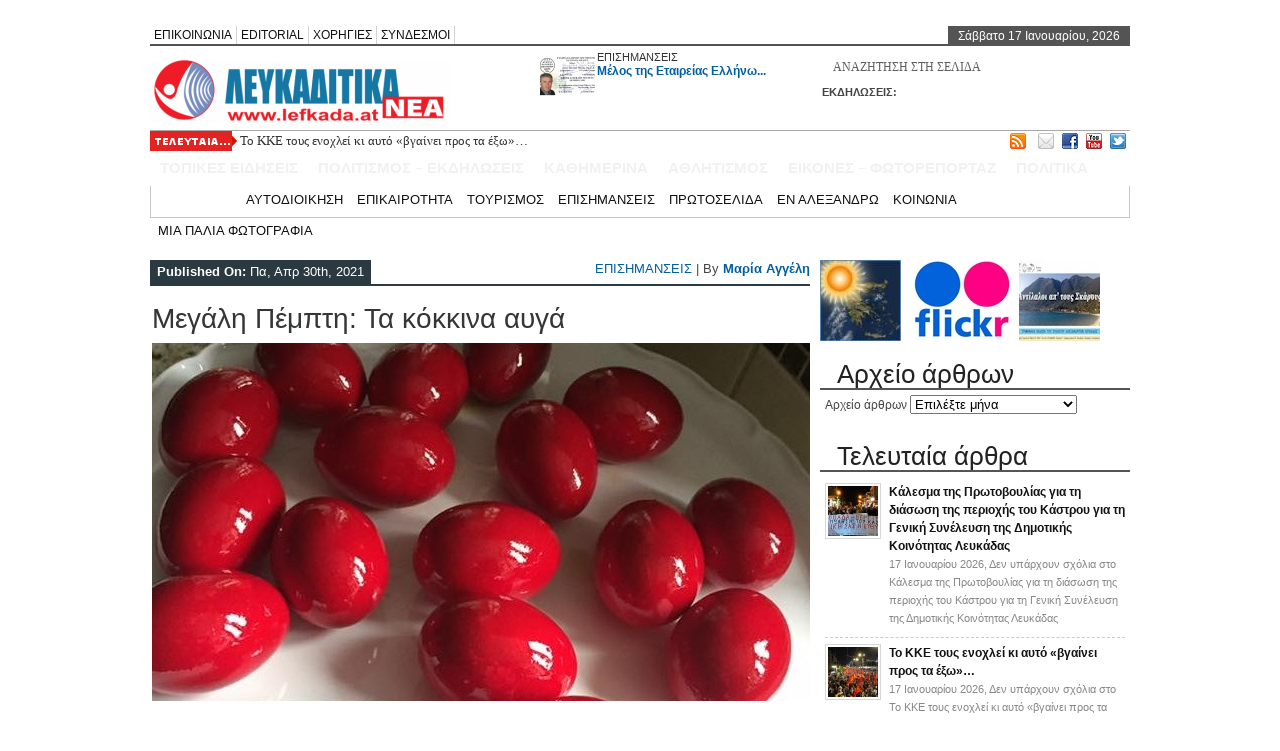

--- FILE ---
content_type: text/html; charset=UTF-8
request_url: http://www.kolivas.de/archives/412343
body_size: 38287
content:
﻿<!DOCTYPE html><html xmlns="http://www.w3.org/1999/xhtml" lang="el">
<head>	<meta charset="UTF-8" />
<!-- Mobile Specific Metas--> <meta name="viewport" content="width=device-width, initial-scale=1, maximum-scale=1">
 <title>Μεγάλη Πέμπτη: Τα κόκκινα αυγά | Λευκαδίτικα Νέα - Lefkada News</title> 
<meta name="keywords" content="Λευκάδα, Λευκαδίτικα Νέα, Νέα της Λευκάδας, Ειδήσεις από τη Λευκάδα"/>
	<meta property="og:title" content="Μεγάλη Πέμπτη: Τα κόκκινα αυγά" />
	<meta property="og:description" content="" />
	<meta property="og:type" content="" />
	<meta property="og:image" content="https://www.kolivas.de/wp-content/uploads/2021/04/κοκκινα_αυγα-150x113.jpg" />
         
        
           
        
	<link rel="stylesheet" href="http://www.kolivas.de/wp-content/themes/newspapertimes-single-pro-psd/style.css" type="text/css" media="screen"/>
    <link rel="shortcut icon" href=""/>
    <link rel="shortcut icon" href="" type="image/x-icon"/>
    <meta name="generator" content="Magazine3 Framework" />
	<!--[if IE]><script src="http://html5shiv.googlecode.com/svn/trunk/html5.js"></script><![endif]-->
	<link rel="alternate" type="application/rss+xml" title="Λευκαδίτικα Νέα – Lefkada News RSS Feed" href="https://www.kolivas.de/feed" />
	<link rel="pingback" href="http://www.kolivas.de/xmlrpc.php" />
 
    

 

     <style>#content .post {  border: none !important;} </style>  <style media="screen" type="text/css"> .custom1{border-top:3px solid #8400ff !important;} .custom1 a{color:#8400ff !important;} .custom2{border-top:3px solid #03968a !important;}  .custom2 a{color:#03968a !important}  .custom3{border-top:3px solid #6495ed !important;}  .custom3 a{color:#6495ed !important} .custom4{border-top:3px solid #21e617 !important;} .custom4 a{color:#21e617 !important} .custom5{border-top:3px solid #4682B4 !important;} .custom5 a{color:#4682B4 !important} .custom6{border-top:3px solid #008000 !important;} .custom6 a{color:#008000 !important} .custom7{border-top:3px solid #d1ce3a !important;} .custom7 a{color:#d1ce3a !important}    
.custom8{border-top:3px solid #16cc9f !important;} .custom8 a{color:#16cc9f !important} .custom9{border-top:3px solid #00bfff !important;} .custom9 a{color:#00bfff !important} .custom10{border-top:3px solid #800000 !important;} .custom10 a{color:#800000 !important} .custom11{border-top:3px solid #458B74 !important;} .custom11 a{color:#458B74 !important} .custom12{border-top:3px solid #8B7B8B !important;} .custom12 a{color:#8B7B8B !important}     </style>
 <link rel="canonical" href="https://www.kolivas.de/archives/412343" /> 


           
     
<!-- This site is optimized with the Yoast WordPress SEO plugin v1.1.5 - http://yoast.com/wordpress/seo/ -->
<link rel="canonical" href="https://www.kolivas.de/archives/412343" />
<!-- / Yoast WordPress SEO plugin. -->


<!-- All in One SEO Pack 2.2.5.1 by Michael Torbert of Semper Fi Web Design[220,288] -->
<meta name="description" itemprop="description" content="Ανάστασ’ είναι σήμερα! Παιδιά, γυναίκες, γέροι Κόκκινο αυγό στην τσέπη τους, χρυσό κερί στο χέρι… Κ. Βάρναλης Γράφει η δρ Μαρία Ν. Αγγέλη Το αυγό" />

<link rel="canonical" href="https://www.kolivas.de/archives/412343" />
<!-- /all in one seo pack -->
<link rel="alternate" type="application/rss+xml" title="Κανάλι σχολίων Μεγάλη Πέμπτη: Τα κόκκινα αυγά &raquo; Λευκαδίτικα Νέα - Lefkada News" href="https://www.kolivas.de/archives/412343/feed" />
		<script type="text/javascript">
			window._wpemojiSettings = {"baseUrl":"http:\/\/s.w.org\/images\/core\/emoji\/72x72\/","ext":".png","source":{"concatemoji":"http:\/\/www.kolivas.de\/wp-includes\/js\/wp-emoji-release.min.js?ver=4.3.34"}};
			!function(e,n,t){var a;function o(e){var t=n.createElement("canvas"),a=t.getContext&&t.getContext("2d");return!(!a||!a.fillText)&&(a.textBaseline="top",a.font="600 32px Arial","flag"===e?(a.fillText(String.fromCharCode(55356,56812,55356,56807),0,0),3e3<t.toDataURL().length):(a.fillText(String.fromCharCode(55357,56835),0,0),0!==a.getImageData(16,16,1,1).data[0]))}function i(e){var t=n.createElement("script");t.src=e,t.type="text/javascript",n.getElementsByTagName("head")[0].appendChild(t)}t.supports={simple:o("simple"),flag:o("flag")},t.DOMReady=!1,t.readyCallback=function(){t.DOMReady=!0},t.supports.simple&&t.supports.flag||(a=function(){t.readyCallback()},n.addEventListener?(n.addEventListener("DOMContentLoaded",a,!1),e.addEventListener("load",a,!1)):(e.attachEvent("onload",a),n.attachEvent("onreadystatechange",function(){"complete"===n.readyState&&t.readyCallback()})),(a=t.source||{}).concatemoji?i(a.concatemoji):a.wpemoji&&a.twemoji&&(i(a.twemoji),i(a.wpemoji)))}(window,document,window._wpemojiSettings);
		</script>
		<style type="text/css">
img.wp-smiley,
img.emoji {
	display: inline !important;
	border: none !important;
	box-shadow: none !important;
	height: 1em !important;
	width: 1em !important;
	margin: 0 .07em !important;
	vertical-align: -0.1em !important;
	background: none !important;
	padding: 0 !important;
}
</style>
<link rel='stylesheet' id='NextGEN-css'  href='http://www.kolivas.de/wp-content/plugins/nextgen-gallery/css/nggallery.css?ver=1.0.0' type='text/css' media='screen' />
<link rel='stylesheet' id='shutter-css'  href='http://www.kolivas.de/wp-content/plugins/nextgen-gallery/shutter/shutter-reloaded.css?ver=1.3.4' type='text/css' media='screen' />
<link rel='stylesheet' id='jetpack_css-css'  href='http://www.kolivas.de/wp-content/plugins/jetpack/css/jetpack.css?ver=3.3.6' type='text/css' media='all' />
<script type='text/javascript' src='http://ajax.googleapis.com/ajax/libs/jquery/1.7.1/jquery.min.js?ver=4.3.34'></script>
<script type='text/javascript'>
/* <![CDATA[ */
var shutterSettings = {"msgLoading":"L O A D I N G","msgClose":"Click to Close","imageCount":"1"};
/* ]]> */
</script>
<script type='text/javascript' src='http://www.kolivas.de/wp-content/plugins/nextgen-gallery/shutter/shutter-reloaded.js?ver=1.3.3'></script>
<script type='text/javascript' src='http://www.kolivas.de/wp-content/plugins/nextgen-gallery/js/jquery.cycle.all.min.js?ver=2.9995'></script>
<script type='text/javascript' src='http://www.kolivas.de/wp-content/plugins/nextgen-gallery/js/ngg.slideshow.min.js?ver=1.06'></script>
<script type='text/javascript' src='http://www.kolivas.de/wp-content/themes/newspapertimes-single-pro-psd/js/slides.min.jquery.js?ver=4.3.34'></script>
<script type='text/javascript' src='http://www.kolivas.de/wp-content/themes/newspapertimes-single-pro-psd/js/ticker.js?ver=4.3.34'></script>
<script type='text/javascript' src='http://www.kolivas.de/wp-content/themes/newspapertimes-single-pro-psd/js/tabticker.js?ver=4.3.34'></script>
<link rel="EditURI" type="application/rsd+xml" title="RSD" href="http://www.kolivas.de/xmlrpc.php?rsd" />
<link rel="wlwmanifest" type="application/wlwmanifest+xml" href="http://www.kolivas.de/wp-includes/wlwmanifest.xml" /> 
<meta name="generator" content="WordPress 4.3.34" />
<link rel='shortlink' href='https://www.kolivas.de/?p=412343' />
<!-- <meta name="NextGEN" version="1.9.13" /> -->

<!-- BEGIN GADWP v4.4.2 Universal Tracking - https://deconf.com/google-analytics-dashboard-wordpress/ -->
<script>
  (function(i,s,o,g,r,a,m){i['GoogleAnalyticsObject']=r;i[r]=i[r]||function(){
  (i[r].q=i[r].q||[]).push(arguments)},i[r].l=1*new Date();a=s.createElement(o),
  m=s.getElementsByTagName(o)[0];a.async=1;a.src=g;m.parentNode.insertBefore(a,m)
  })(window,document,'script','//www.google-analytics.com/analytics.js','ga');
  ga('create', 'UA-39046178-1', 'auto');
  ga('send', 'pageview');
</script>
<!-- END GADWP Universal Tracking -->

<style type='text/css'>img#wpstats{display:none}</style><style type="text/css" id="custom-background-css">
body.custom-background { background-image: url('http://www.kolivas.de/wp-content/uploads/2015/09/light_background_for_web_sites-225x225.jpg'); background-repeat: repeat; background-position: top left; background-attachment: fixed; }
</style>
       
</head> <body class="single single-post postid-412343 single-format-standard custom-background"><div class="top1"><a name="top"></a></div> 
   
     <div class="ad9"></div> 
<div id="wrapper"> 
    <div id="header">
    <div id="topheaderbar">
        <div id="topheaderbar-l">
        <div id="topnavigation">
                  <div id="nav"><div id="menu"><ul><div class="menu-header"><ul id="menu-%cf%83%ce%b5%ce%bb%ce%b9%ce%b4%ce%b5%cf%83" class="menu"><li id="menu-item-112633" class="menu-item menu-item-type-post_type menu-item-object-page menu-item-112633"><a href="https://www.kolivas.de/%ce%b1%cf%81%cf%87%ce%b5%ce%af%ce%bf">ΕΠΙΚΟΙΝΩΝΙΑ</a></li>
<li id="menu-item-112634" class="menu-item menu-item-type-post_type menu-item-object-page menu-item-112634"><a href="https://www.kolivas.de/about">EDITORIAL</a></li>
<li id="menu-item-112631" class="menu-item menu-item-type-post_type menu-item-object-page menu-item-112631"><a href="https://www.kolivas.de/%cf%88%ce%b7%cf%86%ce%bf%cf%86%ce%bf%cf%81%ce%b9%ce%b5%cf%83">ΧΟΡΗΓΙΕΣ</a></li>
<li id="menu-item-112632" class="menu-item menu-item-type-post_type menu-item-object-page menu-item-112632"><a href="https://www.kolivas.de/%cf%83%cf%8d%ce%bd%ce%b4%ce%b5%cf%83%ce%bc%ce%bf%ce%b9">ΣΥΝΔΕΣΜΟΙ</a></li>
</ul></div></ul></div></div>
          </div>
        </div>
        <div id="topheaderbar-r">Σάββατο 17 Ιανουαρίου, 2026</div>
        <div class="cb"></div>
    </div>	    
    <div id="header2">
    <div id="logoleft"><a href="https://www.kolivas.de"><img src="http://www.kolivas.de/fotos/logo_lefkaditika_nea.png" alt="" /></a></div>
   
   
        <div id="logoright">
    <div id="logoright-left">
    <div id="logoright-left-cat">
    <div id="logoright-left-cat-wrapper">
    <div id="logoright-left-cat-wrapper-title"></div>    
      
   
    <div id="logoright-left-cat-wrapper-left"> 
    
                    
                
                          <a href="https://www.kolivas.de/archives/565467"><img width="55" height="45" src="https://www.kolivas.de/wp-content/uploads/2026/01/thidoris_georgakis-55x45.png" class="attachment-singlegalthumb wp-post-image" alt="thidoris_georgakis" /></a>
              
            
           
            

             

    </div>
    <div id="logoright-left-cat-wrapper-right"><div id="logoright-left-cat-wrapper-right-cattitle"><a href="https://www.kolivas.de/archives/category/%ce%b5%cf%80%ce%b9%cf%83%ce%b7%ce%bc%ce%b1%ce%bd%cf%83%ce%b5%ce%b9%cf%83" rel="category tag">ΕΠΙΣΗΜΑΝΣΕΙΣ</a></div><h2><a href="https://www.kolivas.de/archives/565467" title="Μέλος της Εταιρείας Ελλήνων Λογοτεχνών   ο Θ.  Γεωργάκης">Μέλος της Εταιρείας Ελλήνω...</a></h2></div>
      
    <div class="cb"></div>
    </div>
    </div>
    </div>
    <div id="logoright-right">
    <div id="logoright-right-search"><form method="get" id="footersearch1" action="https://www.kolivas.de/">
<input type="text" name="s" value=" ΑΝΑΖΗΤΗΣΗ ΣΤΗ ΣΕΛΙΔΑ" onblur="if(this.value=='') this.value=' ΑΝΑΖΗΤΗΣΗ ΣΤΗ ΣΕΛΙΔΑ';" onfocus="if(this.value==' ΑΝΑΖΗΤΗΣΗ ΣΤΗ ΣΕΛΙΔΑ') this.value='';" id="s2" />
			<input type="submit" value=" " id="searchsubmit" />
		   </form></div>
    <div id="logoright-right-trending"><ul>
    <li><b>ΕΚΔΗΛΩΣΕΙΣ:</b></li>
     
         


     
         


     
         


     
         


     
         


     
         


     
         


     
         


     
         
        </ul></div>
    </div>
    <div class="cb"></div>
    </div>
     
          
    
    
    <div class="cb"></div>
    </div> 
   

    <div id="header3">
    <div id="header3-1">
    <div id="header3-1-left">
    <div id="header3-1-left-tickerimg"><img src="http://www.kolivas.de/wp-content/themes/newspapertimes-single-pro-psd/images/headlines.png" alt="Headlines" /></div>
    <div id="header3-1-left-ticker">
	 	<ul id="once">
   <li><a href="https://www.kolivas.de/archives/565610" rel="bookmark" title="Permanent Link: Κάλεσμα της Πρωτοβουλίας για τη διάσωση της περιοχής του Κάστρου για τη Γενική Συνέλευση της Δημοτικής Κοινότητας Λευκάδας">Κάλεσμα της Πρωτοβουλίας για τη διάσωση της περιοχής του Κάστρου για τη Γενική Συνέλευση της Δημοτικής Κοινότητας Λευκάδας</a></li>    <li><a href="https://www.kolivas.de/archives/565607" rel="bookmark" title="Permanent Link: Το ΚΚΕ τους ενοχλεί κι αυτό «βγαίνει προς τα έξω»…">Το ΚΚΕ τους ενοχλεί κι αυτό «βγαίνει προς τα έξω»…</a></li>    <li><a href="https://www.kolivas.de/archives/565600" rel="bookmark" title="Permanent Link: Η ΣΤ΄ τάξη του Δημοτικού Σχολείου Λυγιάς στο 2ο Μαθητικό Συνέδριο «Από τη Μυθολογία στο Διάστημα»">Η ΣΤ΄ τάξη του Δημοτικού Σχολείου Λυγιάς στο 2ο Μαθητικό Συνέδριο «Από τη Μυθολογία στο Διάστημα»</a></li>    <li><a href="https://www.kolivas.de/archives/565596" rel="bookmark" title="Permanent Link: Το Εργατικό Κέντρο καλεί στη Γενική Συνέλευση της Κοινότητας  Λευκάδας για το Τουριστικό Περίπτερο">Το Εργατικό Κέντρο καλεί στη Γενική Συνέλευση της Κοινότητας  Λευκάδας για το Τουριστικό Περίπτερο</a></li>    <li><a href="https://www.kolivas.de/archives/565587" rel="bookmark" title="Permanent Link: Η γάτα–παρατηρητής και μια αγορά που σιωπά">Η γάτα–παρατηρητής και μια αγορά που σιωπά</a></li> 	</ul>
		</div>
    <div class="cb"></div>
    </div>
    <div id="header3-1-right">
    <ul>
<li style="margin-left: 2px;"><a href="http://feeds.feedburner.com/lefkaditikanea" target="_blank"><img src="http://www.kolivas.de/wp-content/themes/newspapertimes-single-pro-psd/images/rss.png" /></a></li> 
<li style="margin-left: 8px;"><a href="http://feedburner.google.com/fb/a/mailverify?uri=lefkaditikanea&loc=en_US" target="_blank"><img src="http://www.kolivas.de/wp-content/themes/newspapertimes-single-pro-psd/images/email.png" /></a></li> 
   
  <li><a href="https://www.facebook.com/groups/lefkaditikanea" target="_blank"><img src="http://www.kolivas.de/wp-content/themes/newspapertimes-single-pro-psd/images/facebook.png" /></a> </li>            <li><a href="http://www.youtube.com/user/kolivasf" target="_blank"><img src="http://www.kolivas.de/wp-content/themes/newspapertimes-single-pro-psd/images/youtube.png" /></a> </li>  <li><a href="https://x.com/lefkadanews" target="_blank"><img src="http://www.kolivas.de/wp-content/themes/newspapertimes-single-pro-psd/images/twitter.png" /></a> </li>                    </ul> 
    </div>
    <div class="cb"></div>
    </div>
    
    <div id="header3-2">
     
    <div id="menu2"><ul><div class="menu-header"><ul id="menu-k%ce%b1%cf%84%ce%b7%ce%b3%ce%bf%cf%81%ce%b9%ce%b5%cf%83" class="menu"><li id="menu-item-117823" class="menu-item menu-item-type-taxonomy menu-item-object-category menu-item-117823"><a href="https://www.kolivas.de/archives/category/topikes_eidiseis">ΤΟΠΙΚΕΣ ΕΙΔΗΣΕΙΣ</a></li>
<li id="menu-item-112623" class="menu-item menu-item-type-taxonomy menu-item-object-category menu-item-112623"><a href="https://www.kolivas.de/archives/category/politismos-ekdiloseis">ΠΟΛΙΤΙΣΜΟΣ – ΕΚΔΗΛΩΣΕΙΣ</a></li>
<li id="menu-item-113785" class="menu-item menu-item-type-taxonomy menu-item-object-category menu-item-113785"><a href="https://www.kolivas.de/archives/category/kathimerina">ΚΑΘΗΜΕΡΙΝΑ</a></li>
<li id="menu-item-112661" class="menu-item menu-item-type-taxonomy menu-item-object-category menu-item-112661"><a href="https://www.kolivas.de/archives/category/athlitismos">ΑΘΛΗΤΙΣΜΟΣ</a></li>
<li id="menu-item-113786" class="menu-item menu-item-type-taxonomy menu-item-object-category menu-item-113786"><a href="https://www.kolivas.de/archives/category/%ce%b5%ce%b9%ce%ba%ce%bf%ce%bd%ce%b5%cf%83-%cf%86%cf%89%cf%84%ce%bf%cf%81%ce%b5%cf%80%ce%bf%cf%81%cf%84%ce%b1%ce%b6">ΕΙΚΟΝΕΣ – ΦΩΤΟΡΕΠΟΡΤΑΖ</a></li>
<li id="menu-item-112622" class="menu-item menu-item-type-taxonomy menu-item-object-category menu-item-112622"><a href="https://www.kolivas.de/archives/category/politika">ΠΟΛΙΤΙΚΑ</a></li>
</ul></div></ul></div>
         <div id="menu3"><ul>
<li id="current-home-nav" style="float:left"><a href="https://www.kolivas.de">Αρχική</a></li>
<div class="menu-header"><ul id="menu-%ce%ba%ce%b1%cf%84%ce%b7%ce%b3%ce%bf%cf%81%ce%b9%ce%b5%cf%83-2" class="menu"><li id="menu-item-113787" class="menu-item menu-item-type-taxonomy menu-item-object-category menu-item-113787"><a href="https://www.kolivas.de/archives/category/%ce%b1%cf%85%cf%84%ce%bf%ce%b4%ce%b9%ce%bf%ce%b9%ce%ba%ce%b7%cf%83%ce%b7">ΑΥΤΟΔΙΟΙΚΗΣΗ</a></li>
<li id="menu-item-305578" class="menu-item menu-item-type-taxonomy menu-item-object-category menu-item-305578"><a href="https://www.kolivas.de/archives/category/%ce%b5%cf%80%ce%b9%ce%ba%ce%b1%ce%b9%cf%81%ce%bf%cf%84%ce%b7%cf%84%ce%b1">ΕΠΙΚΑΙΡΟΤΗΤΑ</a></li>
<li id="menu-item-112665" class="menu-item menu-item-type-taxonomy menu-item-object-category menu-item-112665"><a href="https://www.kolivas.de/archives/category/tourismos">ΤΟΥΡΙΣΜΟΣ</a></li>
<li id="menu-item-196655" class="menu-item menu-item-type-taxonomy menu-item-object-category current-post-ancestor current-menu-parent current-post-parent menu-item-196655"><a href="https://www.kolivas.de/archives/category/%ce%b5%cf%80%ce%b9%cf%83%ce%b7%ce%bc%ce%b1%ce%bd%cf%83%ce%b5%ce%b9%cf%83">ΕΠΙΣΗΜΑΝΣΕΙΣ</a></li>
<li id="menu-item-305848" class="menu-item menu-item-type-taxonomy menu-item-object-category menu-item-305848"><a href="https://www.kolivas.de/archives/category/protoselida">ΠΡΩΤΟΣΕΛΙΔΑ</a></li>
<li id="menu-item-305850" class="menu-item menu-item-type-taxonomy menu-item-object-category menu-item-305850"><a href="https://www.kolivas.de/archives/category/%ce%b5%ce%bd-%ce%b1%ce%bb%ce%b5%ce%be%ce%b1%ce%bd%ce%b4%cf%81%cf%89">ΕΝ ΑΛΕΞΑΝΔΡΩ</a></li>
<li id="menu-item-305851" class="menu-item menu-item-type-taxonomy menu-item-object-category menu-item-305851"><a href="https://www.kolivas.de/archives/category/koinonia">ΚΟΙΝΩΝΙΑ</a></li>
<li id="menu-item-361402" class="menu-item menu-item-type-taxonomy menu-item-object-category menu-item-361402"><a href="https://www.kolivas.de/archives/category/%ce%bc%ce%b9%ce%b1-%cf%80%ce%b1%ce%bb%ce%b9%ce%b1-%cf%86%cf%89%cf%84%ce%bf%ce%b3%cf%81%ce%b1%cf%86%ce%b9%ce%b1">ΜΙΑ ΠΑΛΙΑ ΦΩΤΟΓΡΑΦΙΑ</a></li>
</ul></div></ul></div>
       </div>
    <div class="cb"></div>
    </div>
  	</div>
    <div id="section">
 
      <div id="column-wrap">
 <div id="headgal">
 
<div id="main-content"> 

 <div id="content" style="padding-right:0 !important;">  <div id="homepost">	



	

<div id="datemeta">
<div id="datemeta_l"><b>Published On:</b> Πα, Απρ 30th, 2021 </div>
<div id="datemeta_r"><a href="https://www.kolivas.de/archives/category/%ce%b5%cf%80%ce%b9%cf%83%ce%b7%ce%bc%ce%b1%ce%bd%cf%83%ce%b5%ce%b9%cf%83" rel="category tag">ΕΠΙΣΗΜΑΝΣΕΙΣ</a> | By <b><a href="https://www.kolivas.de/archives/author/maria-n-aggeli" title="View all posts by Μαρία Αγγέλη">Μαρία Αγγέλη </a></b>    </div>
<div class="cb"></div>
</div>




		<div class="post">



			<h1 class="posttitle">  Μεγάλη Πέμπτη: Τα κόκκινα αυγά</h1>
 


              
  
     
			<div class="entry">

 			  <p><a href="http://www.kolivas.de/wp-content/uploads/2021/04/κοκκινα_αυγα.jpg"><img src="http://www.kolivas.de/wp-content/uploads/2021/04/κοκκινα_αυγα.jpg" alt="κοκκινα_αυγα" width="658" height="358" class="aligncenter size-full wp-image-412344" /></a></p>
<p align="center"><span style="font-family: 'Arial';">Ανάστασ’ είναι σήμερα! Παιδιά, γυναίκες, γέροι<br />
Κόκκινο αυγό στην τσέπη τους, χρυσό κερί στο χέρι…</span></p>
<p><span id="more-412343"></span></p>
<p align="center"><span style="font-family: 'Arial';">Κ. Βάρναλης</span></p>
<p><a href="http://www.kolivas.de/wp-content/uploads/2020/08/Maria_N_Angeli.jpg"><img class="alignright size-full wp-image-386692" src="http://www.kolivas.de/wp-content/uploads/2020/08/Maria_N_Angeli.jpg" alt="Maria_N_Angeli" width="100" height="126" /></a><strong>Γράφει η δρ Μαρία Ν. Αγγέλη</strong></p>
<p>Το αυγό συνδέθηκε με τον κύκλο της ζωής και χρησιμοποιήθηκε ως σύμβολο σε πολλές θρησκείες. Αργότερα, η χρήση του ως συμβόλου πέρασε και στη χριστιανική θρησκεία. Συνδέθηκε με το Πάσχα και την Ανάσταση.</p>
<p><strong>Προέλευση του εθίμου:</strong> Για την προέλευση του εθίμου των κόκκινων αυγών υπάρχουν διάφορες παραδόσεις.</p>
<p><strong>Μια παράδοση αναφέρει:</strong> τη στιγμή που οι Εβραίοι φώναζαν «το αίμα αυτού (του Χριστού) εφ’ ημάς και επί τα τέκνα ημών» [=το αίμα του Χριστού να πέσει πάνω μας και πάνω στα παιδιά μας!], τότε στα σπίτια τους όλα τα τρόφιμα που είχαν για το Πάσχα βάφτηκαν κόκκινα. Και τ’ αυγά φυσικά. Για ενθύμηση αυτού του θαύματος οι χριστιανοί από τότε τα πασχαλιάτικα αυγά τα βάφουν κόκκινα.</p>
<p><strong>Μια άλλη λαϊκή παράδοση λέει:</strong> Όταν η Μαρία η Μαγδαληνή γύριζε από τον τάφο του Χριστού μετά την Ανάστασή Του, συνάντησε μια γυναίκα που κρατούσε ένα καλαθάκι με αυγά. Της είπε πως αναστήθηκε ο Χριστός και εκείνη μην πιστεύοντας της απάντησε: μπορεί από άσπρα τα αυγά να γίνουν κόκκινα; Και το θαύμα έγινε. Τα αυγά βάφτηκαν κόκκινα!&#8230;</p>
<p><strong>Υπάρχει όμως και η ορθολογιστική ερμηνεία του εθίμου:</strong> Τη Σαρακοστή οι άνθρωποι και ιδιαίτερα στην επαρχία νηστεύουν, γι’ αυτό τα αυγά που γεννοβολάνε οι κότες αυτή την εποχή περισσεύουν. Τα μάζευαν λοιπόν οι νοικοκυρές στα καλαθάκια τους για το Πάσχα. Με αυτά τα αυγά φίλευαν και τα παιδιά που πήγαιναν να τους ψάλουν τα κάλαντα του Λαζάρου, όπως είναι το έθιμο. Με αυτά φίλευαν και τους επισκέπτες τους την ημέρα της Λαμπρής.</p>
<p>Όποια και αν είναι η προέλευση, το σίγουρο είναι ότι το κόκκινο είναι το χρώμα της χαράς!</p>
<p><strong>Το βάψιμο:</strong> Τη Μεγάλη Πέμπτη έβαφαν κόκκινα τα αυγά και τα στόλιζαν με ιδιαίτερο μεράκι για να είναι ωραία στο πασχαλινό τραπέζι. Άλλοτε ζωγράφιζαν πάνω σ’ αυτά με λιωμένο κερί, πουλιά ή διάφορα σχέδια και τα έλεγαν «ξομπλωτά» ή «κεντημένα» αυγά. Και άλλες φορές τα διακοσμούσαν με μαργαρίτες και αγριολούλουδα και τα έκαναν εξαιρετικά.</p>
<p>Μου άρεσε ιδιαίτερα αυτός ο στολισμός με στοιχεία της φύσης:</p>
<p>Η νοικοκυρά έπαιρνε ένα αυγό, κολλούσε πάνω του ένα φυλλαράκι, μια μαργαρίτα, ένα τριφύλλι κλπ., και μετά το έδενε σφιχτά με ένα κομμάτι ψιλής κάλτσας. Με τον ίδιο τρόπο κολλούσε το δεύτερο, το τρίτο, όλα τα αυγά… Έπειτα τα έβαζε στην κατσαρόλα με τη βαφή για να πάρουν το ωραίο κόκκινο χρώμα. Ύστερα τα έβγαζε να κρυώσουν. Τα ξετύλιγε μετά και ξεκολλούσε αυτά τα αγριολούλουδα από πάνω τους, ώστε να μείνει η στάμπα, τα σχέδια των λουλουδιών αποτυπωμένα στ΄ αυγά. Ήταν υπέροχα με αυτά τα φυσικά σχέδια! Στη συνέχεια τα έβαζε σε μικρά πανεράκια πάνω στο τραπέζι και μαζί με τον υπόλοιπο λουλουδένιο διάκοσμο, τα κουλουράκια και τις λαμπάδες, αποτελούσαν μια ωραία εικόνα στο πασχαλινό σκηνικό.</p>
<p>Το πρώτο κόκκινο αυγό βέβαια, πήγαινε στη θέση του, στο εικονοστάσι του σπιτιού.</p>
<p>Οι οικογένειες που πενθούσαν δεν έβαφαν κόκκινα αυγά και δεν έψηναν αρνί το Πάσχα. Οι συγγενείς και οι γείτονες φρόντιζαν να τους προσφέρουν και από τα δύο… Υπήρχε αλληλεγγύη και συμπαράσταση στα χωριά.</p>
<p>Με τα κόκκινα αυγά οι γυναίκες διακοσμούσαν και τα λαμπρόψωμά τους. Και σήμερα ίσως στα χωριά κάποιες γυναίκες συνεχίζουν να ζυμώνουν τα ψωμιά της Λαμπρής και να τα στολίζουν με κόκκινα αυγά. Στις πόλεις, τα ζαχαροπλαστεία και οι φούρνοι φροντίζουν να κάνουν τσουρέκια και ψωμιά συνεχίζοντας την παράδοση…</p>
<p><strong>Ο συμβολισμός της Ανάστασης:</strong> Το τσούγκρισμα των αυγών συμβολίζει την Ανάσταση. Τα αυγά συμβολίζουν τον ερμητικά κλειστό τάφο του Χριστού. Σπάζοντας το κέλυφος μετά το Χριστός Ανέστη συμβολίζουμε το άνοιγμα του τάφου του Χριστού και την Ανάσταση!</p>
<p>Το Πάσχα στους επισκέπτες προσφέρονται αυγά και κουλούρια.</p>
<p>Οι τσοπάνηδες την ημέρα του Πάσχα δεν πιάνουν κόκκινα αυγά. Όταν ρώτησα κάποτε τον Ξηρομερίτη πατέρα μου γιατί υπάρχει αυτή η συνήθεια, μου είπε:</p>
<p><em>«Οι τσοπαναραίοι δε μαλάζ(ου)νε αυγά τ’ Λαμπρή για να μη βγάλ(ου)νε τα πράματά τ(ου)ς αυγουλήτια, δηλ. πουνίδια!»</em>[«Πουνίδια» είναι σπειριά που βγάζουν στο κορμί τους τα ζώα.] Πρόκειται για μια τσοπάνικη δεισιδαιμονία, η οποία διατηρείται μέχρι σήμερα σε κάποια χωριά του Ξηρομέρου.</p>
<p>Τις επόμενες μέρες όμως και οι τσοπάνηδες, όπως οι καπνοκαλλιεργητές, κατανάλωναν αρκετά αυγά που έπαιρναν μαζί τους στα βοσκοτόπια ή στα καπνοχώραφα αντίστοιχα…</p>
<p><strong>Στοιχεία διακόσμησης:</strong> τα αυγά χρησιμοποιούνται πολύ στην πασχαλινή διακόσμηση, όπως αναφέραμε.</p>
<p>Τοποθετημένα σε κατάλληλα σκεύη ανάλογα με το γούστο κάθε νοικοκυράς και σε συνδυασμό με τα ανοιξιάτικα λουλούδια, τα βάγια, τα κεριά, τα φαναράκια κλπ. δημιουργούν μια ωραία εικόνα και μια χαρούμενη διάθεση. Η κόρη μου αναλαμβάνει με πολύ κέφι την εορταστική διακόσμηση του σπιτιού μας και εγώ χαίρομαι ιδιαίτερα που αξιοποιεί στοιχεία της παράδοσης και τα εμπλουτίζει…</p>
<p>Τα αυγά κατέχουν βασική θέση και στις βιτρίνες των καταστημάτων μαζί με τις πασχαλινές λαμπάδες. Υπάρχουν αυγά πήλινα, υφασμάτινα, πορσελάνινα, ασημένια κλπ.</p>
<p>Στη διάρκεια των εορτών του Πάσχα οι νονοί και οι νονές προσφέρουν αυγά σοκολατένια ή διακοσμημένα στα βαφτιστήρια τους.</p>
<p>Τα αυγά λοιπόν, είναι συνδεδεμένα με το Πάσχα. Είναι ένα ωραίο και χαρούμενο έθιμο. Γι’ αυτό αξίζει να το συνεχίσουμε. Η διαδικασία του βαψίματος σήμερα με τις κατάλληλες βαφές και το ξίδι είναι εύκολη.</p>
<p style="text-align: center;"><strong>Ας τσουγκρίσουμε τα κόκκινα αυγά μας λέγοντας:<br />
Χριστός Ανέστη!</strong></p>
<p>(Αναδημοσίευση από το σάιτ mpampiini.blogspot.com – ο σύνδεσμος μας στάλθηκε από τη συντάκτρια του άρθρου).</p>



			</div>
 	</div>



	
	<center style="font-weight: bold;"></center>		
 
  
      



      



 

<div id="related" class="clearfix">

 


<div id="relatednews"><div id="relatednewsh2">Σχετικά άρθρα</div>
<div style="float:right;height:19px;margin-right:10px;">
<!-- AddThis Button BEGIN -->
<div class="addthis_toolbox addthis_default_style ">
<a class="addthis_button_facebook_like" fb:like:layout="button_count"></a>
 <a class="addthis_button_google_plusone" g:plusone:size="medium"></a>
<a class="addthis_button_tweet"></a>
<a class="addthis_counter addthis_pill_style"></a>
</div>
<script type="text/javascript" src="http://s7.addthis.com/js/250/addthis_widget.js"></script>
<!-- AddThis Button END -->
</div>
<div class="cb"></div></div>

	
		<div class="related">

 	<div class="relatedpost">
    
                          <a href="https://www.kolivas.de/archives/565467"><img width="150" height="125" src="https://www.kolivas.de/wp-content/uploads/2026/01/thidoris_georgakis-150x125.png" class="attachment-relatedimg wp-post-image" alt="thidoris_georgakis" /></a>
              
            
           
            

             
  
				<h3><a href="https://www.kolivas.de/archives/565467" rel="bookmark" title="Μέλος της Εταιρείας Ελλήνων Λογοτεχνών   ο Θ.  Γεωργάκης">Μέλος της Εταιρείας Ελλήνων Λογοτεχνών   ο Θ.  Γεωργάκης</a></h3>



				 



			</div>







		</div> 


	



	
		<div class="related">

 	<div class="relatedpost">
    
                          <a href="https://www.kolivas.de/archives/565211"><img width="150" height="125" src="https://www.kolivas.de/wp-content/uploads/2026/01/diakopi-neroy1-150x125.jpg" class="attachment-relatedimg wp-post-image" alt="diakopi-neroy1" /></a>
              
            
           
            

             
  
				<h3><a href="https://www.kolivas.de/archives/565211" rel="bookmark" title="Όταν κόβεται το νερό και περισσεύει η αδιαφορία">Όταν κόβεται το νερό και περισσεύει η αδιαφορία</a></h3>



				 



			</div>







		</div> 


	



	
		<div class="related">

 	<div class="relatedpost">
    
                          <a href="https://www.kolivas.de/archives/564622"><img width="150" height="125" src="https://www.kolivas.de/wp-content/uploads/2026/01/1_karfakis-150x125.jpg" class="attachment-relatedimg wp-post-image" alt="1_karfakis" /></a>
              
            
           
            

             
  
				<h3><a href="https://www.kolivas.de/archives/564622" rel="bookmark" title="Αφιέρωμα στο Λευκαδίτη ζωγράφο Θεμ.  Καρφάκη">Αφιέρωμα στο Λευκαδίτη ζωγράφο Θεμ.  Καρφάκη</a></h3>



				 



			</div>







		</div> 


	



	
		<div class="related">

 	<div class="relatedpost">
    
                          <a href="https://www.kolivas.de/archives/564018"><img width="150" height="125" src="https://www.kolivas.de/wp-content/uploads/2025/12/Ο-ΑΜΕΡΙΚΑΝΟΣ-1-2_211-150x125.jpg" class="attachment-relatedimg wp-post-image" alt="Ο-ΑΜΕΡΙΚΑΝΟΣ-1-2_21" /></a>
              
            
           
            

             
  
				<h3><a href="https://www.kolivas.de/archives/564018" rel="bookmark" title="Για τον  «Αμερικάνο» του Παπαδιαμάντη από τον Δ, Βερύκιο στους Πηγαδησάνους">Για τον  «Αμερικάνο» του Παπαδιαμάντη από τον Δ, Βερύκιο στους Πηγαδησάνους</a></h3>



				 



			</div>







		</div> 


	



	<div class="cb"></div>







</div> 



 	

<div id="comment_wrapper">

		﻿<!-- You can start editing here. --> 
<div class="comments-box"> <a name="comments" id="comments"></a>
      <!-- If comments are open, but there are no comments. -->
         	 
  <div id="respond">     
    <h2 style="margin-top: 8px;">Αφήστε το σχόλιό σας</h2>
    <div class="cancel-comment-reply"> <small>
      <a rel="nofollow" id="cancel-comment-reply-link" href="/archives/412343#respond" style="display:none;">Κάντε κλικ για να ακυρώσετε το σχόλιο.</a>      </small> </div>
        <form action="https://www.kolivas.de/wp-comments-post.php" method="post" id="commentform">
            <p>     <input class="author" type="text" value="Your Name..." onclick="this.value='';" name="author" id="author" size="22" tabindex="1"/>
        <label for="author"><small>
        (Required)        </small></label>  </p>    <p>
        <input class="email" type="text" value="Your Email..." onclick="this.value='';" name="email" id="email" size="22" tabindex="2"/>
        <label for="email"><small>(Will not be published)
         (Required)        </small></label>
      </p>
      <p>
        <input class="url" type="text" value="Your Website..." onclick="this.value='';" name="url" id="url" size="22" tabindex="3"/>
        <label for="url"><small>(Optional)</small></label>
      </p>
            <p>
        <textarea name="comment" id="comment" tabindex="4"></textarea>
      </p>        <p><small><strong>XHTML:</strong> You can use these html tags: <code>&lt;a href=&quot;&quot; title=&quot;&quot;&gt; &lt;abbr title=&quot;&quot;&gt; &lt;acronym title=&quot;&quot;&gt; &lt;b&gt; &lt;blockquote cite=&quot;&quot;&gt; &lt;cite&gt; &lt;code&gt; &lt;del datetime=&quot;&quot;&gt; &lt;em&gt; &lt;i&gt; &lt;q cite=&quot;&quot;&gt; &lt;s&gt; &lt;strike&gt; &lt;strong&gt; </code></small></p>
      <p>        <input class="submit" name="submit" type="submit" id="submit" tabindex="5" value="Αποστολή σχολίου" />
        <input type='hidden' name='comment_post_ID' value='412343' id='comment_post_ID' />
<input type='hidden' name='comment_parent' id='comment_parent' value='0' />
      </p>
      <p style="display: none;"><input type="hidden" id="akismet_comment_nonce" name="akismet_comment_nonce" value="1e56b8e2f1" /></p><p style="display: none;"><input type="hidden" id="ak_js" name="ak_js" value="126"/></p>    </form>
      </div>
  </div></div>




</div> </div><div>

 </div>   </div>  
 


     </div>
   <div id="aside">
      
    <a href=" http://freemeteo.com/default.asp?pid=15&la=2&gid=256418" target="_blank"><img src="http://www.kolivas.de/fotos/wetter_2.jpg" alt="" title="" /></a>  



 <a href="https://www.flickr.com/photos/150117772@N02/albums" target="_blank"><img src="http://www.kolivas.de/wp-content/uploads/2024/10/flicr.jpg" alt="" title="" /></a>  

<a href="https://www.kolivas.de/archives/559418"><img src="http://www.kolivas.de/wp-content/uploads/2020/02/antilaloi_skaron.jpg" alt="" title="" /></a>  <div style="margin-top: 10px;"></div> 

			<div id="sidebar">
<div class="section widget_archive"><div id="sidebartitlewrapper"><h3><span>Αρχείο άρθρων</span></h3></div><div class="sectioncont">		<label class="screen-reader-text" for="archives-dropdown-4">Αρχείο άρθρων</label>
		<select id="archives-dropdown-4" name="archive-dropdown" onchange='document.location.href=this.options[this.selectedIndex].value;'>
			
			<option value="">Επιλέξτε μήνα</option>
				<option value='https://www.kolivas.de/archives/date/2026/01'> Ιανουαρίου 2026 &nbsp;(212)</option>
	<option value='https://www.kolivas.de/archives/date/2025/12'> Δεκεμβρίου 2025 &nbsp;(421)</option>
	<option value='https://www.kolivas.de/archives/date/2025/11'> Νοεμβρίου 2025 &nbsp;(384)</option>
	<option value='https://www.kolivas.de/archives/date/2025/10'> Οκτωβρίου 2025 &nbsp;(361)</option>
	<option value='https://www.kolivas.de/archives/date/2025/09'> Σεπτεμβρίου 2025 &nbsp;(405)</option>
	<option value='https://www.kolivas.de/archives/date/2025/08'> Αυγούστου 2025 &nbsp;(403)</option>
	<option value='https://www.kolivas.de/archives/date/2025/07'> Ιουλίου 2025 &nbsp;(460)</option>
	<option value='https://www.kolivas.de/archives/date/2025/06'> Ιουνίου 2025 &nbsp;(438)</option>
	<option value='https://www.kolivas.de/archives/date/2025/05'> Μαΐου 2025 &nbsp;(435)</option>
	<option value='https://www.kolivas.de/archives/date/2025/04'> Απριλίου 2025 &nbsp;(374)</option>
	<option value='https://www.kolivas.de/archives/date/2025/03'> Μαρτίου 2025 &nbsp;(455)</option>
	<option value='https://www.kolivas.de/archives/date/2025/02'> Φεβρουαρίου 2025 &nbsp;(462)</option>
	<option value='https://www.kolivas.de/archives/date/2025/01'> Ιανουαρίου 2025 &nbsp;(476)</option>
	<option value='https://www.kolivas.de/archives/date/2024/12'> Δεκεμβρίου 2024 &nbsp;(405)</option>
	<option value='https://www.kolivas.de/archives/date/2024/11'> Νοεμβρίου 2024 &nbsp;(345)</option>
	<option value='https://www.kolivas.de/archives/date/2024/10'> Οκτωβρίου 2024 &nbsp;(420)</option>
	<option value='https://www.kolivas.de/archives/date/2024/09'> Σεπτεμβρίου 2024 &nbsp;(473)</option>
	<option value='https://www.kolivas.de/archives/date/2024/08'> Αυγούστου 2024 &nbsp;(474)</option>
	<option value='https://www.kolivas.de/archives/date/2024/07'> Ιουλίου 2024 &nbsp;(484)</option>
	<option value='https://www.kolivas.de/archives/date/2024/06'> Ιουνίου 2024 &nbsp;(414)</option>
	<option value='https://www.kolivas.de/archives/date/2024/05'> Μαΐου 2024 &nbsp;(416)</option>
	<option value='https://www.kolivas.de/archives/date/2024/04'> Απριλίου 2024 &nbsp;(478)</option>
	<option value='https://www.kolivas.de/archives/date/2024/03'> Μαρτίου 2024 &nbsp;(408)</option>
	<option value='https://www.kolivas.de/archives/date/2024/02'> Φεβρουαρίου 2024 &nbsp;(455)</option>
	<option value='https://www.kolivas.de/archives/date/2024/01'> Ιανουαρίου 2024 &nbsp;(449)</option>
	<option value='https://www.kolivas.de/archives/date/2023/12'> Δεκεμβρίου 2023 &nbsp;(425)</option>
	<option value='https://www.kolivas.de/archives/date/2023/11'> Νοεμβρίου 2023 &nbsp;(443)</option>
	<option value='https://www.kolivas.de/archives/date/2023/10'> Οκτωβρίου 2023 &nbsp;(458)</option>
	<option value='https://www.kolivas.de/archives/date/2023/09'> Σεπτεμβρίου 2023 &nbsp;(527)</option>
	<option value='https://www.kolivas.de/archives/date/2023/08'> Αυγούστου 2023 &nbsp;(495)</option>
	<option value='https://www.kolivas.de/archives/date/2023/07'> Ιουλίου 2023 &nbsp;(477)</option>
	<option value='https://www.kolivas.de/archives/date/2023/06'> Ιουνίου 2023 &nbsp;(458)</option>
	<option value='https://www.kolivas.de/archives/date/2023/05'> Μαΐου 2023 &nbsp;(511)</option>
	<option value='https://www.kolivas.de/archives/date/2023/04'> Απριλίου 2023 &nbsp;(454)</option>
	<option value='https://www.kolivas.de/archives/date/2023/03'> Μαρτίου 2023 &nbsp;(532)</option>
	<option value='https://www.kolivas.de/archives/date/2023/02'> Φεβρουαρίου 2023 &nbsp;(458)</option>
	<option value='https://www.kolivas.de/archives/date/2023/01'> Ιανουαρίου 2023 &nbsp;(440)</option>
	<option value='https://www.kolivas.de/archives/date/2022/12'> Δεκεμβρίου 2022 &nbsp;(463)</option>
	<option value='https://www.kolivas.de/archives/date/2022/11'> Νοεμβρίου 2022 &nbsp;(471)</option>
	<option value='https://www.kolivas.de/archives/date/2022/10'> Οκτωβρίου 2022 &nbsp;(446)</option>
	<option value='https://www.kolivas.de/archives/date/2022/09'> Σεπτεμβρίου 2022 &nbsp;(416)</option>
	<option value='https://www.kolivas.de/archives/date/2022/08'> Αυγούστου 2022 &nbsp;(417)</option>
	<option value='https://www.kolivas.de/archives/date/2022/07'> Ιουλίου 2022 &nbsp;(357)</option>
	<option value='https://www.kolivas.de/archives/date/2022/06'> Ιουνίου 2022 &nbsp;(326)</option>
	<option value='https://www.kolivas.de/archives/date/2022/05'> Μαΐου 2022 &nbsp;(459)</option>
	<option value='https://www.kolivas.de/archives/date/2022/04'> Απριλίου 2022 &nbsp;(484)</option>
	<option value='https://www.kolivas.de/archives/date/2022/03'> Μαρτίου 2022 &nbsp;(622)</option>
	<option value='https://www.kolivas.de/archives/date/2022/02'> Φεβρουαρίου 2022 &nbsp;(596)</option>
	<option value='https://www.kolivas.de/archives/date/2022/01'> Ιανουαρίου 2022 &nbsp;(597)</option>
	<option value='https://www.kolivas.de/archives/date/2021/12'> Δεκεμβρίου 2021 &nbsp;(601)</option>
	<option value='https://www.kolivas.de/archives/date/2021/11'> Νοεμβρίου 2021 &nbsp;(525)</option>
	<option value='https://www.kolivas.de/archives/date/2021/10'> Οκτωβρίου 2021 &nbsp;(527)</option>
	<option value='https://www.kolivas.de/archives/date/2021/09'> Σεπτεμβρίου 2021 &nbsp;(515)</option>
	<option value='https://www.kolivas.de/archives/date/2021/08'> Αυγούστου 2021 &nbsp;(639)</option>
	<option value='https://www.kolivas.de/archives/date/2021/07'> Ιουλίου 2021 &nbsp;(542)</option>
	<option value='https://www.kolivas.de/archives/date/2021/06'> Ιουνίου 2021 &nbsp;(501)</option>
	<option value='https://www.kolivas.de/archives/date/2021/05'> Μαΐου 2021 &nbsp;(526)</option>
	<option value='https://www.kolivas.de/archives/date/2021/04'> Απριλίου 2021 &nbsp;(526)</option>
	<option value='https://www.kolivas.de/archives/date/2021/03'> Μαρτίου 2021 &nbsp;(636)</option>
	<option value='https://www.kolivas.de/archives/date/2021/02'> Φεβρουαρίου 2021 &nbsp;(500)</option>
	<option value='https://www.kolivas.de/archives/date/2021/01'> Ιανουαρίου 2021 &nbsp;(534)</option>
	<option value='https://www.kolivas.de/archives/date/2020/12'> Δεκεμβρίου 2020 &nbsp;(555)</option>
	<option value='https://www.kolivas.de/archives/date/2020/11'> Νοεμβρίου 2020 &nbsp;(447)</option>
	<option value='https://www.kolivas.de/archives/date/2020/10'> Οκτωβρίου 2020 &nbsp;(380)</option>
	<option value='https://www.kolivas.de/archives/date/2020/09'> Σεπτεμβρίου 2020 &nbsp;(545)</option>
	<option value='https://www.kolivas.de/archives/date/2020/08'> Αυγούστου 2020 &nbsp;(512)</option>
	<option value='https://www.kolivas.de/archives/date/2020/07'> Ιουλίου 2020 &nbsp;(517)</option>
	<option value='https://www.kolivas.de/archives/date/2020/06'> Ιουνίου 2020 &nbsp;(458)</option>
	<option value='https://www.kolivas.de/archives/date/2020/05'> Μαΐου 2020 &nbsp;(464)</option>
	<option value='https://www.kolivas.de/archives/date/2020/04'> Απριλίου 2020 &nbsp;(565)</option>
	<option value='https://www.kolivas.de/archives/date/2020/03'> Μαρτίου 2020 &nbsp;(691)</option>
	<option value='https://www.kolivas.de/archives/date/2020/02'> Φεβρουαρίου 2020 &nbsp;(541)</option>
	<option value='https://www.kolivas.de/archives/date/2020/01'> Ιανουαρίου 2020 &nbsp;(531)</option>
	<option value='https://www.kolivas.de/archives/date/2019/12'> Δεκεμβρίου 2019 &nbsp;(490)</option>
	<option value='https://www.kolivas.de/archives/date/2019/11'> Νοεμβρίου 2019 &nbsp;(477)</option>
	<option value='https://www.kolivas.de/archives/date/2019/10'> Οκτωβρίου 2019 &nbsp;(433)</option>
	<option value='https://www.kolivas.de/archives/date/2019/09'> Σεπτεμβρίου 2019 &nbsp;(491)</option>
	<option value='https://www.kolivas.de/archives/date/2019/08'> Αυγούστου 2019 &nbsp;(500)</option>
	<option value='https://www.kolivas.de/archives/date/2019/07'> Ιουλίου 2019 &nbsp;(448)</option>
	<option value='https://www.kolivas.de/archives/date/2019/06'> Ιουνίου 2019 &nbsp;(386)</option>
	<option value='https://www.kolivas.de/archives/date/2019/05'> Μαΐου 2019 &nbsp;(435)</option>
	<option value='https://www.kolivas.de/archives/date/2019/04'> Απριλίου 2019 &nbsp;(447)</option>
	<option value='https://www.kolivas.de/archives/date/2019/03'> Μαρτίου 2019 &nbsp;(505)</option>
	<option value='https://www.kolivas.de/archives/date/2019/02'> Φεβρουαρίου 2019 &nbsp;(485)</option>
	<option value='https://www.kolivas.de/archives/date/2019/01'> Ιανουαρίου 2019 &nbsp;(512)</option>
	<option value='https://www.kolivas.de/archives/date/2018/12'> Δεκεμβρίου 2018 &nbsp;(439)</option>
	<option value='https://www.kolivas.de/archives/date/2018/11'> Νοεμβρίου 2018 &nbsp;(467)</option>
	<option value='https://www.kolivas.de/archives/date/2018/10'> Οκτωβρίου 2018 &nbsp;(497)</option>
	<option value='https://www.kolivas.de/archives/date/2018/09'> Σεπτεμβρίου 2018 &nbsp;(429)</option>
	<option value='https://www.kolivas.de/archives/date/2018/08'> Αυγούστου 2018 &nbsp;(447)</option>
	<option value='https://www.kolivas.de/archives/date/2018/07'> Ιουλίου 2018 &nbsp;(423)</option>
	<option value='https://www.kolivas.de/archives/date/2018/06'> Ιουνίου 2018 &nbsp;(382)</option>
	<option value='https://www.kolivas.de/archives/date/2018/05'> Μαΐου 2018 &nbsp;(420)</option>
	<option value='https://www.kolivas.de/archives/date/2018/04'> Απριλίου 2018 &nbsp;(321)</option>
	<option value='https://www.kolivas.de/archives/date/2018/03'> Μαρτίου 2018 &nbsp;(470)</option>
	<option value='https://www.kolivas.de/archives/date/2018/02'> Φεβρουαρίου 2018 &nbsp;(355)</option>
	<option value='https://www.kolivas.de/archives/date/2018/01'> Ιανουαρίου 2018 &nbsp;(406)</option>
	<option value='https://www.kolivas.de/archives/date/2017/12'> Δεκεμβρίου 2017 &nbsp;(369)</option>
	<option value='https://www.kolivas.de/archives/date/2017/11'> Νοεμβρίου 2017 &nbsp;(373)</option>
	<option value='https://www.kolivas.de/archives/date/2017/10'> Οκτωβρίου 2017 &nbsp;(332)</option>
	<option value='https://www.kolivas.de/archives/date/2017/09'> Σεπτεμβρίου 2017 &nbsp;(295)</option>
	<option value='https://www.kolivas.de/archives/date/2017/08'> Αυγούστου 2017 &nbsp;(305)</option>
	<option value='https://www.kolivas.de/archives/date/2017/07'> Ιουλίου 2017 &nbsp;(353)</option>
	<option value='https://www.kolivas.de/archives/date/2017/06'> Ιουνίου 2017 &nbsp;(307)</option>
	<option value='https://www.kolivas.de/archives/date/2017/05'> Μαΐου 2017 &nbsp;(383)</option>
	<option value='https://www.kolivas.de/archives/date/2017/04'> Απριλίου 2017 &nbsp;(350)</option>
	<option value='https://www.kolivas.de/archives/date/2017/03'> Μαρτίου 2017 &nbsp;(375)</option>
	<option value='https://www.kolivas.de/archives/date/2017/02'> Φεβρουαρίου 2017 &nbsp;(325)</option>
	<option value='https://www.kolivas.de/archives/date/2017/01'> Ιανουαρίου 2017 &nbsp;(416)</option>
	<option value='https://www.kolivas.de/archives/date/2016/12'> Δεκεμβρίου 2016 &nbsp;(383)</option>
	<option value='https://www.kolivas.de/archives/date/2016/11'> Νοεμβρίου 2016 &nbsp;(343)</option>
	<option value='https://www.kolivas.de/archives/date/2016/10'> Οκτωβρίου 2016 &nbsp;(319)</option>
	<option value='https://www.kolivas.de/archives/date/2016/09'> Σεπτεμβρίου 2016 &nbsp;(322)</option>
	<option value='https://www.kolivas.de/archives/date/2016/08'> Αυγούστου 2016 &nbsp;(272)</option>
	<option value='https://www.kolivas.de/archives/date/2016/07'> Ιουλίου 2016 &nbsp;(307)</option>
	<option value='https://www.kolivas.de/archives/date/2016/06'> Ιουνίου 2016 &nbsp;(350)</option>
	<option value='https://www.kolivas.de/archives/date/2016/05'> Μαΐου 2016 &nbsp;(365)</option>
	<option value='https://www.kolivas.de/archives/date/2016/04'> Απριλίου 2016 &nbsp;(338)</option>
	<option value='https://www.kolivas.de/archives/date/2016/03'> Μαρτίου 2016 &nbsp;(388)</option>
	<option value='https://www.kolivas.de/archives/date/2016/02'> Φεβρουαρίου 2016 &nbsp;(351)</option>
	<option value='https://www.kolivas.de/archives/date/2016/01'> Ιανουαρίου 2016 &nbsp;(313)</option>
	<option value='https://www.kolivas.de/archives/date/2015/12'> Δεκεμβρίου 2015 &nbsp;(274)</option>
	<option value='https://www.kolivas.de/archives/date/2015/11'> Νοεμβρίου 2015 &nbsp;(292)</option>
	<option value='https://www.kolivas.de/archives/date/2015/10'> Οκτωβρίου 2015 &nbsp;(286)</option>
	<option value='https://www.kolivas.de/archives/date/2015/09'> Σεπτεμβρίου 2015 &nbsp;(341)</option>
	<option value='https://www.kolivas.de/archives/date/2015/08'> Αυγούστου 2015 &nbsp;(262)</option>
	<option value='https://www.kolivas.de/archives/date/2015/07'> Ιουλίου 2015 &nbsp;(324)</option>
	<option value='https://www.kolivas.de/archives/date/2015/06'> Ιουνίου 2015 &nbsp;(255)</option>
	<option value='https://www.kolivas.de/archives/date/2015/05'> Μαΐου 2015 &nbsp;(272)</option>
	<option value='https://www.kolivas.de/archives/date/2015/04'> Απριλίου 2015 &nbsp;(302)</option>
	<option value='https://www.kolivas.de/archives/date/2015/03'> Μαρτίου 2015 &nbsp;(372)</option>
	<option value='https://www.kolivas.de/archives/date/2015/02'> Φεβρουαρίου 2015 &nbsp;(329)</option>
	<option value='https://www.kolivas.de/archives/date/2015/01'> Ιανουαρίου 2015 &nbsp;(334)</option>
	<option value='https://www.kolivas.de/archives/date/2014/12'> Δεκεμβρίου 2014 &nbsp;(326)</option>
	<option value='https://www.kolivas.de/archives/date/2014/11'> Νοεμβρίου 2014 &nbsp;(394)</option>
	<option value='https://www.kolivas.de/archives/date/2014/10'> Οκτωβρίου 2014 &nbsp;(363)</option>
	<option value='https://www.kolivas.de/archives/date/2014/09'> Σεπτεμβρίου 2014 &nbsp;(362)</option>
	<option value='https://www.kolivas.de/archives/date/2014/08'> Αυγούστου 2014 &nbsp;(286)</option>
	<option value='https://www.kolivas.de/archives/date/2014/07'> Ιουλίου 2014 &nbsp;(304)</option>
	<option value='https://www.kolivas.de/archives/date/2014/06'> Ιουνίου 2014 &nbsp;(258)</option>
	<option value='https://www.kolivas.de/archives/date/2014/05'> Μαΐου 2014 &nbsp;(341)</option>
	<option value='https://www.kolivas.de/archives/date/2014/04'> Απριλίου 2014 &nbsp;(318)</option>
	<option value='https://www.kolivas.de/archives/date/2014/03'> Μαρτίου 2014 &nbsp;(296)</option>
	<option value='https://www.kolivas.de/archives/date/2014/02'> Φεβρουαρίου 2014 &nbsp;(272)</option>
	<option value='https://www.kolivas.de/archives/date/2014/01'> Ιανουαρίου 2014 &nbsp;(298)</option>
	<option value='https://www.kolivas.de/archives/date/2013/12'> Δεκεμβρίου 2013 &nbsp;(327)</option>
	<option value='https://www.kolivas.de/archives/date/2013/11'> Νοεμβρίου 2013 &nbsp;(297)</option>
	<option value='https://www.kolivas.de/archives/date/2013/10'> Οκτωβρίου 2013 &nbsp;(296)</option>
	<option value='https://www.kolivas.de/archives/date/2013/09'> Σεπτεμβρίου 2013 &nbsp;(253)</option>
	<option value='https://www.kolivas.de/archives/date/2013/08'> Αυγούστου 2013 &nbsp;(275)</option>
	<option value='https://www.kolivas.de/archives/date/2013/07'> Ιουλίου 2013 &nbsp;(354)</option>
	<option value='https://www.kolivas.de/archives/date/2013/06'> Ιουνίου 2013 &nbsp;(308)</option>
	<option value='https://www.kolivas.de/archives/date/2013/05'> Μαΐου 2013 &nbsp;(282)</option>
	<option value='https://www.kolivas.de/archives/date/2013/04'> Απριλίου 2013 &nbsp;(321)</option>
	<option value='https://www.kolivas.de/archives/date/2013/03'> Μαρτίου 2013 &nbsp;(342)</option>
	<option value='https://www.kolivas.de/archives/date/2013/02'> Φεβρουαρίου 2013 &nbsp;(329)</option>
	<option value='https://www.kolivas.de/archives/date/2013/01'> Ιανουαρίου 2013 &nbsp;(204)</option>
	<option value='https://www.kolivas.de/archives/date/2012/12'> Δεκεμβρίου 2012 &nbsp;(247)</option>
	<option value='https://www.kolivas.de/archives/date/2012/11'> Νοεμβρίου 2012 &nbsp;(316)</option>
	<option value='https://www.kolivas.de/archives/date/2012/10'> Οκτωβρίου 2012 &nbsp;(331)</option>
	<option value='https://www.kolivas.de/archives/date/2012/09'> Σεπτεμβρίου 2012 &nbsp;(240)</option>
	<option value='https://www.kolivas.de/archives/date/2012/08'> Αυγούστου 2012 &nbsp;(263)</option>
	<option value='https://www.kolivas.de/archives/date/2012/07'> Ιουλίου 2012 &nbsp;(126)</option>
	<option value='https://www.kolivas.de/archives/date/2012/06'> Ιουνίου 2012 &nbsp;(287)</option>
	<option value='https://www.kolivas.de/archives/date/2012/05'> Μαΐου 2012 &nbsp;(288)</option>
	<option value='https://www.kolivas.de/archives/date/2012/04'> Απριλίου 2012 &nbsp;(261)</option>
	<option value='https://www.kolivas.de/archives/date/2012/03'> Μαρτίου 2012 &nbsp;(368)</option>
	<option value='https://www.kolivas.de/archives/date/2012/02'> Φεβρουαρίου 2012 &nbsp;(306)</option>
	<option value='https://www.kolivas.de/archives/date/2012/01'> Ιανουαρίου 2012 &nbsp;(202)</option>
	<option value='https://www.kolivas.de/archives/date/2011/12'> Δεκεμβρίου 2011 &nbsp;(210)</option>
	<option value='https://www.kolivas.de/archives/date/2011/11'> Νοεμβρίου 2011 &nbsp;(209)</option>
	<option value='https://www.kolivas.de/archives/date/2011/10'> Οκτωβρίου 2011 &nbsp;(184)</option>
	<option value='https://www.kolivas.de/archives/date/2011/09'> Σεπτεμβρίου 2011 &nbsp;(215)</option>
	<option value='https://www.kolivas.de/archives/date/2011/08'> Αυγούστου 2011 &nbsp;(145)</option>
	<option value='https://www.kolivas.de/archives/date/2011/07'> Ιουλίου 2011 &nbsp;(142)</option>
	<option value='https://www.kolivas.de/archives/date/2011/06'> Ιουνίου 2011 &nbsp;(143)</option>
	<option value='https://www.kolivas.de/archives/date/2011/05'> Μαΐου 2011 &nbsp;(178)</option>
	<option value='https://www.kolivas.de/archives/date/2011/04'> Απριλίου 2011 &nbsp;(130)</option>
	<option value='https://www.kolivas.de/archives/date/2011/03'> Μαρτίου 2011 &nbsp;(182)</option>
	<option value='https://www.kolivas.de/archives/date/2011/02'> Φεβρουαρίου 2011 &nbsp;(146)</option>
	<option value='https://www.kolivas.de/archives/date/2011/01'> Ιανουαρίου 2011 &nbsp;(191)</option>
	<option value='https://www.kolivas.de/archives/date/2010/12'> Δεκεμβρίου 2010 &nbsp;(163)</option>
	<option value='https://www.kolivas.de/archives/date/2010/11'> Νοεμβρίου 2010 &nbsp;(153)</option>
	<option value='https://www.kolivas.de/archives/date/2010/10'> Οκτωβρίου 2010 &nbsp;(178)</option>
	<option value='https://www.kolivas.de/archives/date/2010/09'> Σεπτεμβρίου 2010 &nbsp;(164)</option>
	<option value='https://www.kolivas.de/archives/date/2010/08'> Αυγούστου 2010 &nbsp;(124)</option>
	<option value='https://www.kolivas.de/archives/date/2010/07'> Ιουλίου 2010 &nbsp;(118)</option>
	<option value='https://www.kolivas.de/archives/date/2010/06'> Ιουνίου 2010 &nbsp;(148)</option>
	<option value='https://www.kolivas.de/archives/date/2010/05'> Μαΐου 2010 &nbsp;(148)</option>
	<option value='https://www.kolivas.de/archives/date/2010/04'> Απριλίου 2010 &nbsp;(99)</option>
	<option value='https://www.kolivas.de/archives/date/2010/03'> Μαρτίου 2010 &nbsp;(133)</option>
	<option value='https://www.kolivas.de/archives/date/2010/02'> Φεβρουαρίου 2010 &nbsp;(108)</option>
	<option value='https://www.kolivas.de/archives/date/2010/01'> Ιανουαρίου 2010 &nbsp;(110)</option>
	<option value='https://www.kolivas.de/archives/date/2009/12'> Δεκεμβρίου 2009 &nbsp;(207)</option>
	<option value='https://www.kolivas.de/archives/date/2009/11'> Νοεμβρίου 2009 &nbsp;(32)</option>
	<option value='https://www.kolivas.de/archives/date/2009/08'> Αυγούστου 2009 &nbsp;(1)</option>
	<option value='https://www.kolivas.de/archives/date/2009/04'> Απριλίου 2009 &nbsp;(2)</option>
	<option value='https://www.kolivas.de/archives/date/2009/03'> Μαρτίου 2009 &nbsp;(44)</option>
	<option value='https://www.kolivas.de/archives/date/2009/02'> Φεβρουαρίου 2009 &nbsp;(41)</option>
	<option value='https://www.kolivas.de/archives/date/2009/01'> Ιανουαρίου 2009 &nbsp;(20)</option>
	<option value='https://www.kolivas.de/archives/date/2008/12'> Δεκεμβρίου 2008 &nbsp;(31)</option>
	<option value='https://www.kolivas.de/archives/date/2008/11'> Νοεμβρίου 2008 &nbsp;(54)</option>
	<option value='https://www.kolivas.de/archives/date/2008/10'> Οκτωβρίου 2008 &nbsp;(33)</option>
	<option value='https://www.kolivas.de/archives/date/2008/09'> Σεπτεμβρίου 2008 &nbsp;(41)</option>
	<option value='https://www.kolivas.de/archives/date/2008/08'> Αυγούστου 2008 &nbsp;(62)</option>
	<option value='https://www.kolivas.de/archives/date/2008/07'> Ιουλίου 2008 &nbsp;(37)</option>

		</select>
</div></div><div class="section pyre_posts">		<!-- BEGIN WIDGET -->
		<div id="sidebartitlewrapper"><h3><span>Τελευταία άρθρα</span></h3></div><div class="sectioncont">		
				
							
				<div class="block-item-small">
		 
		 
			<div class="block-image"><a href="https://www.kolivas.de/archives/565610" title="Κάλεσμα της Πρωτοβουλίας για τη διάσωση της περιοχής του Κάστρου για τη Γενική Συνέλευση της Δημοτικής Κοινότητας Λευκάδας"><img width="50" height="50" src="https://www.kolivas.de/wp-content/uploads/2026/01/1_syllalitirio_paralia_kastrou1-50x50.jpg" class="attachment-sidebar-thumb wp-post-image" alt="1_syllalitirio_paralia_kastrou1" /></a></div>
 
		<div class="block-image-r">	<h2><a href='https://www.kolivas.de/archives/565610' title='Κάλεσμα της Πρωτοβουλίας για τη διάσωση της περιοχής του Κάστρου για τη Γενική Συνέλευση της Δημοτικής Κοινότητας Λευκάδας'>Κάλεσμα της Πρωτοβουλίας για τη διάσωση της περιοχής του Κάστρου για τη Γενική Συνέλευση της Δημοτικής Κοινότητας Λευκάδας</a></h2>
			<span class="block-meta">17 Ιανουαρίου 2026, <a href="https://www.kolivas.de/archives/565610#respond" rel="nofollow">Δεν υπάρχουν σχόλια<span class="screen-reader-text"> στο Κάλεσμα της Πρωτοβουλίας για τη διάσωση της περιοχής του Κάστρου για τη Γενική Συνέλευση της Δημοτικής Κοινότητας Λευκάδας</span></a></span> </div>
		</div>
				<div class="block-item-small">
		 
		 
			<div class="block-image"><a href="https://www.kolivas.de/archives/565607" title="Το ΚΚΕ τους ενοχλεί κι αυτό «βγαίνει προς τα έξω»…"><img width="50" height="50" src="https://www.kolivas.de/wp-content/uploads/2026/01/polytexneio-ath-am-presbia-4-50x50.jpg" class="attachment-sidebar-thumb wp-post-image" alt="polytexneio-ath-am-presbia-4" /></a></div>
 
		<div class="block-image-r">	<h2><a href='https://www.kolivas.de/archives/565607' title='Το ΚΚΕ τους ενοχλεί κι αυτό «βγαίνει προς τα έξω»…'>Το ΚΚΕ τους ενοχλεί κι αυτό «βγαίνει προς τα έξω»…</a></h2>
			<span class="block-meta">17 Ιανουαρίου 2026, <a href="https://www.kolivas.de/archives/565607#respond" rel="nofollow">Δεν υπάρχουν σχόλια<span class="screen-reader-text"> στο Το ΚΚΕ τους ενοχλεί κι αυτό «βγαίνει προς τα έξω»…</span></a></span> </div>
		</div>
				<div class="block-item-small">
		 
		 
			<div class="block-image"><a href="https://www.kolivas.de/archives/565600" title="Η ΣΤ΄ τάξη του Δημοτικού Σχολείου Λυγιάς στο 2ο Μαθητικό Συνέδριο «Από τη Μυθολογία στο Διάστημα»"><img width="50" height="50" src="https://www.kolivas.de/wp-content/uploads/2026/01/sb0pwlZg-2-50x50.jpeg" class="attachment-sidebar-thumb wp-post-image" alt="sb0pwlZg 2" /></a></div>
 
		<div class="block-image-r">	<h2><a href='https://www.kolivas.de/archives/565600' title='Η ΣΤ΄ τάξη του Δημοτικού Σχολείου Λυγιάς στο 2ο Μαθητικό Συνέδριο «Από τη Μυθολογία στο Διάστημα»'>Η ΣΤ΄ τάξη του Δημοτικού Σχολείου Λυγιάς στο 2ο Μαθητικό Συνέδριο «Από τη Μυθολογία στο Διάστημα»</a></h2>
			<span class="block-meta">16 Ιανουαρίου 2026, <a href="https://www.kolivas.de/archives/565600#respond" rel="nofollow">Δεν υπάρχουν σχόλια<span class="screen-reader-text"> στο Η ΣΤ΄ τάξη του Δημοτικού Σχολείου Λυγιάς στο 2ο Μαθητικό Συνέδριο «Από τη Μυθολογία στο Διάστημα»</span></a></span> </div>
		</div>
				<div class="block-item-small">
		 
		 
			<div class="block-image"><a href="https://www.kolivas.de/archives/565596" title="Το Εργατικό Κέντρο καλεί στη Γενική Συνέλευση της Κοινότητας  Λευκάδας για το Τουριστικό Περίπτερο"><img width="50" height="50" src="https://www.kolivas.de/wp-content/uploads/2026/01/toyristiko_periptero_Kastro_21-50x50.jpg" class="attachment-sidebar-thumb wp-post-image" alt="toyristiko_periptero_Kastro_2" /></a></div>
 
		<div class="block-image-r">	<h2><a href='https://www.kolivas.de/archives/565596' title='Το Εργατικό Κέντρο καλεί στη Γενική Συνέλευση της Κοινότητας  Λευκάδας για το Τουριστικό Περίπτερο'>Το Εργατικό Κέντρο καλεί στη Γενική Συνέλευση της Κοινότητας  Λευκάδας για το Τουριστικό Περίπτερο</a></h2>
			<span class="block-meta">16 Ιανουαρίου 2026, <a href="https://www.kolivas.de/archives/565596#respond" rel="nofollow">Δεν υπάρχουν σχόλια<span class="screen-reader-text"> στο Το Εργατικό Κέντρο καλεί στη Γενική Συνέλευση της Κοινότητας  Λευκάδας για το Τουριστικό Περίπτερο</span></a></span> </div>
		</div>
				<div class="block-item-small">
		 
		 
			<div class="block-image"><a href="https://www.kolivas.de/archives/565587" title="Η γάτα–παρατηρητής και μια αγορά που σιωπά"><img width="50" height="50" src="https://www.kolivas.de/wp-content/uploads/2026/01/1_γατα_παζαρι-50x50.jpg" class="attachment-sidebar-thumb wp-post-image" alt="1_γατα_παζαρι" /></a></div>
 
		<div class="block-image-r">	<h2><a href='https://www.kolivas.de/archives/565587' title='Η γάτα–παρατηρητής και μια αγορά που σιωπά'>Η γάτα–παρατηρητής και μια αγορά που σιωπά</a></h2>
			<span class="block-meta">16 Ιανουαρίου 2026, <a href="https://www.kolivas.de/archives/565587#respond" rel="nofollow">Δεν υπάρχουν σχόλια<span class="screen-reader-text"> στο Η γάτα–παρατηρητής και μια αγορά που σιωπά</span></a></span> </div>
		</div>
				<div class="block-item-small">
		 
		 
			<div class="block-image"><a href="https://www.kolivas.de/archives/565583" title="Χαλασμένο φρεάτιο στην πόλη της Λευκάδας&#8230;"><img width="50" height="50" src="https://www.kolivas.de/wp-content/uploads/2026/01/1_xalasmeno_freatio-50x50.jpg" class="attachment-sidebar-thumb wp-post-image" alt="1_xalasmeno_freatio" /></a></div>
 
		<div class="block-image-r">	<h2><a href='https://www.kolivas.de/archives/565583' title='Χαλασμένο φρεάτιο στην πόλη της Λευκάδας&#8230;'>Χαλασμένο φρεάτιο στην πόλη της Λευκάδας&#8230;</a></h2>
			<span class="block-meta">16 Ιανουαρίου 2026, <a href="https://www.kolivas.de/archives/565583#respond" rel="nofollow">Δεν υπάρχουν σχόλια<span class="screen-reader-text"> στο Χαλασμένο φρεάτιο στην πόλη της Λευκάδας&#8230;</span></a></span> </div>
		</div>
				<div class="block-item-small">
		 
		 
			<div class="block-image"><a href="https://www.kolivas.de/archives/565580" title="Σε ανάδοχο η επικαιροποίηση των τευχών δημοπράτησης για τον Οίκο Πρόνοιας Λευκάδας"><img width="50" height="50" src="https://www.kolivas.de/wp-content/uploads/2026/01/girokomeio-50x50.jpg" class="attachment-sidebar-thumb wp-post-image" alt="girokomeio" /></a></div>
 
		<div class="block-image-r">	<h2><a href='https://www.kolivas.de/archives/565580' title='Σε ανάδοχο η επικαιροποίηση των τευχών δημοπράτησης για τον Οίκο Πρόνοιας Λευκάδας'>Σε ανάδοχο η επικαιροποίηση των τευχών δημοπράτησης για τον Οίκο Πρόνοιας Λευκάδας</a></h2>
			<span class="block-meta">16 Ιανουαρίου 2026, <a href="https://www.kolivas.de/archives/565580#respond" rel="nofollow">Δεν υπάρχουν σχόλια<span class="screen-reader-text"> στο Σε ανάδοχο η επικαιροποίηση των τευχών δημοπράτησης για τον Οίκο Πρόνοιας Λευκάδας</span></a></span> </div>
		</div>
				<div class="block-item-small">
		 
		 
			<div class="block-image"><a href="https://www.kolivas.de/archives/565576" title="Με τον Θρίαμβο Λούρου το Σάββατο στο Δημοτικό Στάδιο Λευκάδας ο Πανλευκάδιος"><img width="50" height="50" src="https://www.kolivas.de/wp-content/uploads/2026/01/panlefkadios-afisa-agones-20261-50x50.jpg" class="attachment-sidebar-thumb wp-post-image" alt="panlefkadios afisa agones 2026" /></a></div>
 
		<div class="block-image-r">	<h2><a href='https://www.kolivas.de/archives/565576' title='Με τον Θρίαμβο Λούρου το Σάββατο στο Δημοτικό Στάδιο Λευκάδας ο Πανλευκάδιος'>Με τον Θρίαμβο Λούρου το Σάββατο στο Δημοτικό Στάδιο Λευκάδας ο Πανλευκάδιος</a></h2>
			<span class="block-meta">16 Ιανουαρίου 2026, <a href="https://www.kolivas.de/archives/565576#respond" rel="nofollow">Δεν υπάρχουν σχόλια<span class="screen-reader-text"> στο Με τον Θρίαμβο Λούρου το Σάββατο στο Δημοτικό Στάδιο Λευκάδας ο Πανλευκάδιος</span></a></span> </div>
		</div>
				<div class="block-item-small">
		 
		 
			<div class="block-image"><a href="https://www.kolivas.de/archives/565572" title="Το ΚΚΕ εκφράζει τη θλίψη του για την απώλεια του Μάκη Αμπατιέλου"><img width="50" height="50" src="https://www.kolivas.de/wp-content/uploads/2026/01/13_synedrio_kne_ktirio_perissos_7-50x50.jpg" class="attachment-sidebar-thumb wp-post-image" alt="13_synedrio_kne_ktirio_perissos_7" /></a></div>
 
		<div class="block-image-r">	<h2><a href='https://www.kolivas.de/archives/565572' title='Το ΚΚΕ εκφράζει τη θλίψη του για την απώλεια του Μάκη Αμπατιέλου'>Το ΚΚΕ εκφράζει τη θλίψη του για την απώλεια του Μάκη Αμπατιέλου</a></h2>
			<span class="block-meta">16 Ιανουαρίου 2026, <a href="https://www.kolivas.de/archives/565572#respond" rel="nofollow">Δεν υπάρχουν σχόλια<span class="screen-reader-text"> στο Το ΚΚΕ εκφράζει τη θλίψη του για την απώλεια του Μάκη Αμπατιέλου</span></a></span> </div>
		</div>
				<div class="block-item-small">
		 
		 
			<div class="block-image"><a href="https://www.kolivas.de/archives/565568" title="Καταγγελία του Σωματείου Εργαζομένων ΟΤΑ Λευκάδας για χυδαία φραστική επίθεση σε εργαζόμενο του Δήμου"><img width="50" height="50" src="https://www.kolivas.de/wp-content/uploads/2026/01/somateio-ota-lefkadas-50x50.jpg" class="attachment-sidebar-thumb wp-post-image" alt="somateio-ota-lefkadas" /></a></div>
 
		<div class="block-image-r">	<h2><a href='https://www.kolivas.de/archives/565568' title='Καταγγελία του Σωματείου Εργαζομένων ΟΤΑ Λευκάδας για χυδαία φραστική επίθεση σε εργαζόμενο του Δήμου'>Καταγγελία του Σωματείου Εργαζομένων ΟΤΑ Λευκάδας για χυδαία φραστική επίθεση σε εργαζόμενο του Δήμου</a></h2>
			<span class="block-meta">16 Ιανουαρίου 2026, <a href="https://www.kolivas.de/archives/565568#respond" rel="nofollow">Δεν υπάρχουν σχόλια<span class="screen-reader-text"> στο Καταγγελία του Σωματείου Εργαζομένων ΟΤΑ Λευκάδας για χυδαία φραστική επίθεση σε εργαζόμενο του Δήμου</span></a></span> </div>
		</div>
				<div class="block-item-small">
		 
		 
			<div class="block-image"><a href="https://www.kolivas.de/archives/565563" title="Έφυγε από τη ζωή η γνωστή ηθοποιός, στιχουργός, μεταφράστρια και συγγραφέας Μέλπω Ζαρόκωστα"><img width="50" height="50" src="https://www.kolivas.de/wp-content/uploads/2026/01/melpo-zarokosta-2-50x50.jpg" class="attachment-sidebar-thumb wp-post-image" alt="melpo-zarokosta 2" /></a></div>
 
		<div class="block-image-r">	<h2><a href='https://www.kolivas.de/archives/565563' title='Έφυγε από τη ζωή η γνωστή ηθοποιός, στιχουργός, μεταφράστρια και συγγραφέας Μέλπω Ζαρόκωστα'>Έφυγε από τη ζωή η γνωστή ηθοποιός, στιχουργός, μεταφράστρια και συγγραφέας Μέλπω Ζαρόκωστα</a></h2>
			<span class="block-meta">16 Ιανουαρίου 2026, <a href="https://www.kolivas.de/archives/565563#respond" rel="nofollow">Δεν υπάρχουν σχόλια<span class="screen-reader-text"> στο Έφυγε από τη ζωή η γνωστή ηθοποιός, στιχουργός, μεταφράστρια και συγγραφέας Μέλπω Ζαρόκωστα</span></a></span> </div>
		</div>
				<div class="block-item-small">
		 
		 
			<div class="block-image"><a href="https://www.kolivas.de/archives/565556" title="Ευχαριστήρια επιστολή του «Ορφέα» στις κ. Άννα &amp; Μαριάννα Μωραΐτη"><img width="50" height="50" src="https://www.kolivas.de/wp-content/uploads/2026/01/orfeas_lefkada1-2-50x50.jpg" class="attachment-sidebar-thumb wp-post-image" alt="orfeas_lefkada1 2" /></a></div>
 
		<div class="block-image-r">	<h2><a href='https://www.kolivas.de/archives/565556' title='Ευχαριστήρια επιστολή του «Ορφέα» στις κ. Άννα &amp; Μαριάννα Μωραΐτη'>Ευχαριστήρια επιστολή του «Ορφέα» στις κ. Άννα &amp; Μαριάννα Μωραΐτη</a></h2>
			<span class="block-meta">16 Ιανουαρίου 2026, <a href="https://www.kolivas.de/archives/565556#respond" rel="nofollow">Δεν υπάρχουν σχόλια<span class="screen-reader-text"> στο Ευχαριστήρια επιστολή του «Ορφέα» στις κ. Άννα &amp; Μαριάννα Μωραΐτη</span></a></span> </div>
		</div>
				<div class="block-item-small">
		 
		 
			<div class="block-image"><a href="https://www.kolivas.de/archives/565553" title="Σε εργασίες ιδιώτη οφείλεται η διακοπή υδροδότησης στην πόλη της Λευκάδας"><img width="50" height="50" src="https://www.kolivas.de/wp-content/uploads/2026/01/diakopi_nerou11111-50x50.jpg" class="attachment-sidebar-thumb wp-post-image" alt="diakopi_nerou11111" /></a></div>
 
		<div class="block-image-r">	<h2><a href='https://www.kolivas.de/archives/565553' title='Σε εργασίες ιδιώτη οφείλεται η διακοπή υδροδότησης στην πόλη της Λευκάδας'>Σε εργασίες ιδιώτη οφείλεται η διακοπή υδροδότησης στην πόλη της Λευκάδας</a></h2>
			<span class="block-meta">16 Ιανουαρίου 2026, <a href="https://www.kolivas.de/archives/565553#respond" rel="nofollow">Δεν υπάρχουν σχόλια<span class="screen-reader-text"> στο Σε εργασίες ιδιώτη οφείλεται η διακοπή υδροδότησης στην πόλη της Λευκάδας</span></a></span> </div>
		</div>
				<div class="block-item-small">
		 
		 
			<div class="block-image"><a href="https://www.kolivas.de/archives/565550" title="Γενική Συνέλευση Κατοίκων Λευκάδας για το Τουριστικό Περίπτερο στο Κάστρο – Κυριακή 18 Ιανουαρίου"><img width="50" height="50" src="https://www.kolivas.de/wp-content/uploads/2026/01/toyristiko_periptero_Kastro_2-50x50.jpg" class="attachment-sidebar-thumb wp-post-image" alt="toyristiko_periptero_Kastro_2" /></a></div>
 
		<div class="block-image-r">	<h2><a href='https://www.kolivas.de/archives/565550' title='Γενική Συνέλευση Κατοίκων Λευκάδας για το Τουριστικό Περίπτερο στο Κάστρο – Κυριακή 18 Ιανουαρίου'>Γενική Συνέλευση Κατοίκων Λευκάδας για το Τουριστικό Περίπτερο στο Κάστρο – Κυριακή 18 Ιανουαρίου</a></h2>
			<span class="block-meta">16 Ιανουαρίου 2026, <a href="https://www.kolivas.de/archives/565550#respond" rel="nofollow">Δεν υπάρχουν σχόλια<span class="screen-reader-text"> στο Γενική Συνέλευση Κατοίκων Λευκάδας για το Τουριστικό Περίπτερο στο Κάστρο – Κυριακή 18 Ιανουαρίου</span></a></span> </div>
		</div>
				<div class="block-item-small">
		 
		 
			<div class="block-image"><a href="https://www.kolivas.de/archives/565546" title="Ανέλαβε καθήκοντα ο νέος Συντονιστής Επιχειρήσεων Π.Σ. Ηπείρου, Δυτικής Μακεδονίας και Νήσων"><img width="50" height="50" src="https://www.kolivas.de/wp-content/uploads/2026/01/giotis_zois-50x50.jpg" class="attachment-sidebar-thumb wp-post-image" alt="giotis_zois" /></a></div>
 
		<div class="block-image-r">	<h2><a href='https://www.kolivas.de/archives/565546' title='Ανέλαβε καθήκοντα ο νέος Συντονιστής Επιχειρήσεων Π.Σ. Ηπείρου, Δυτικής Μακεδονίας και Νήσων'>Ανέλαβε καθήκοντα ο νέος Συντονιστής Επιχειρήσεων Π.Σ. Ηπείρου, Δυτικής Μακεδονίας και Νήσων</a></h2>
			<span class="block-meta">16 Ιανουαρίου 2026, <a href="https://www.kolivas.de/archives/565546#respond" rel="nofollow">Δεν υπάρχουν σχόλια<span class="screen-reader-text"> στο Ανέλαβε καθήκοντα ο νέος Συντονιστής Επιχειρήσεων Π.Σ. Ηπείρου, Δυτικής Μακεδονίας και Νήσων</span></a></span> </div>
		</div>
				<div class="block-item-small">
		 
		 
			<div class="block-image"><a href="https://www.kolivas.de/archives/565540" title="65.000 ευρώ για τα «ΦΑΡΟΜΑΝΗΤΑ 2026» – Εισήγηση για τη συνδιοργάνωση του Λευκαδίτικου Καρναβαλιού"><img width="50" height="50" src="https://www.kolivas.de/wp-content/uploads/2026/01/13_karnavaliki_ekthesi-50x50.jpg" class="attachment-sidebar-thumb wp-post-image" alt="13_karnavaliki_ekthesi" /></a></div>
 
		<div class="block-image-r">	<h2><a href='https://www.kolivas.de/archives/565540' title='65.000 ευρώ για τα «ΦΑΡΟΜΑΝΗΤΑ 2026» – Εισήγηση για τη συνδιοργάνωση του Λευκαδίτικου Καρναβαλιού'>65.000 ευρώ για τα «ΦΑΡΟΜΑΝΗΤΑ 2026» – Εισήγηση για τη συνδιοργάνωση του Λευκαδίτικου Καρναβαλιού</a></h2>
			<span class="block-meta">16 Ιανουαρίου 2026, <a href="https://www.kolivas.de/archives/565540#comments" rel="nofollow">1 σχόλιο <span class="screen-reader-text"> στο 65.000 ευρώ για τα «ΦΑΡΟΜΑΝΗΤΑ 2026» – Εισήγηση για τη συνδιοργάνωση του Λευκαδίτικου Καρναβαλιού</span></a></span> </div>
		</div>
				<div class="block-item-small">
		 
		 
			<div class="block-image"><a href="https://www.kolivas.de/archives/565537" title="Συνεδριάζει την Τρίτη 20 Ιανουαρίου 2026 η Δημοτική Επιτροπή Λευκάδας"><img width="50" height="50" src="https://www.kolivas.de/wp-content/uploads/2025/12/dimarxeio1-11-50x50.jpg" class="attachment-sidebar-thumb wp-post-image" alt="dimarxeio1-11" /></a></div>
 
		<div class="block-image-r">	<h2><a href='https://www.kolivas.de/archives/565537' title='Συνεδριάζει την Τρίτη 20 Ιανουαρίου 2026 η Δημοτική Επιτροπή Λευκάδας'>Συνεδριάζει την Τρίτη 20 Ιανουαρίου 2026 η Δημοτική Επιτροπή Λευκάδας</a></h2>
			<span class="block-meta">16 Ιανουαρίου 2026, <a href="https://www.kolivas.de/archives/565537#respond" rel="nofollow">Δεν υπάρχουν σχόλια<span class="screen-reader-text"> στο Συνεδριάζει την Τρίτη 20 Ιανουαρίου 2026 η Δημοτική Επιτροπή Λευκάδας</span></a></span> </div>
		</div>
				<div class="block-item-small">
		 
		 
			<div class="block-image"><a href="https://www.kolivas.de/archives/565533" title="Πρόσκληση στην κοπή πίτας του Πολιτιστικού – Μουσικοχορευτικού Συλλόγου «Άγιος Αθανάσιος» Φρυνίου"><img width="50" height="50" src="https://www.kolivas.de/wp-content/uploads/2026/01/ΠΙΤΑ-2026-2-50x50.jpeg" class="attachment-sidebar-thumb wp-post-image" alt="ΠΙΤΑ 2026 2" /></a></div>
 
		<div class="block-image-r">	<h2><a href='https://www.kolivas.de/archives/565533' title='Πρόσκληση στην κοπή πίτας του Πολιτιστικού – Μουσικοχορευτικού Συλλόγου «Άγιος Αθανάσιος» Φρυνίου'>Πρόσκληση στην κοπή πίτας του Πολιτιστικού – Μουσικοχορευτικού Συλλόγου «Άγιος Αθανάσιος» Φρυνίου</a></h2>
			<span class="block-meta">16 Ιανουαρίου 2026, <a href="https://www.kolivas.de/archives/565533#respond" rel="nofollow">Δεν υπάρχουν σχόλια<span class="screen-reader-text"> στο Πρόσκληση στην κοπή πίτας του Πολιτιστικού – Μουσικοχορευτικού Συλλόγου «Άγιος Αθανάσιος» Φρυνίου</span></a></span> </div>
		</div>
				<div class="block-item-small">
		 
		 
			<div class="block-image"><a href="https://www.kolivas.de/archives/565527" title="2η θέση για τις Ελπίδες Λευκάδας στο πρωτάθλημα Κ21 – Στόχος ο τελικός"><img width="50" height="50" src="https://www.kolivas.de/wp-content/uploads/2026/01/616203222_1501937911936234_2264283165901390575_n-50x50.jpg" class="attachment-sidebar-thumb wp-post-image" alt="616203222_1501937911936234_2264283165901390575_n" /></a></div>
 
		<div class="block-image-r">	<h2><a href='https://www.kolivas.de/archives/565527' title='2η θέση για τις Ελπίδες Λευκάδας στο πρωτάθλημα Κ21 – Στόχος ο τελικός'>2η θέση για τις Ελπίδες Λευκάδας στο πρωτάθλημα Κ21 – Στόχος ο τελικός</a></h2>
			<span class="block-meta">16 Ιανουαρίου 2026, <a href="https://www.kolivas.de/archives/565527#respond" rel="nofollow">Δεν υπάρχουν σχόλια<span class="screen-reader-text"> στο 2η θέση για τις Ελπίδες Λευκάδας στο πρωτάθλημα Κ21 – Στόχος ο τελικός</span></a></span> </div>
		</div>
				<div class="block-item-small">
		 
		 
			<div class="block-image"><a href="https://www.kolivas.de/archives/565522" title="Κυκλοφόρησε το νέο φύλλο της εφημερίδας «Ηχώ της Λευκάδας»"><img width="50" height="50" src="https://www.kolivas.de/wp-content/uploads/2026/01/echo-lefkadas-50x50.png" class="attachment-sidebar-thumb wp-post-image" alt="echo+lefkadas" /></a></div>
 
		<div class="block-image-r">	<h2><a href='https://www.kolivas.de/archives/565522' title='Κυκλοφόρησε το νέο φύλλο της εφημερίδας «Ηχώ της Λευκάδας»'>Κυκλοφόρησε το νέο φύλλο της εφημερίδας «Ηχώ της Λευκάδας»</a></h2>
			<span class="block-meta">16 Ιανουαρίου 2026, <a href="https://www.kolivas.de/archives/565522#respond" rel="nofollow">Δεν υπάρχουν σχόλια<span class="screen-reader-text"> στο Κυκλοφόρησε το νέο φύλλο της εφημερίδας «Ηχώ της Λευκάδας»</span></a></span> </div>
		</div>
				<div class="block-item-small">
		 
		 
			<div class="block-image"><a href="https://www.kolivas.de/archives/565517" title="ΦΟΔΣΑ Ιονίων Νήσων: Έως και 50% αυξήσεις για τον λαό, εκατομμύρια στους επιχειρηματικούς ομίλους"><img width="50" height="50" src="https://www.kolivas.de/wp-content/uploads/2026/01/lasy-50x50.jpg" class="attachment-sidebar-thumb wp-post-image" alt="lasy" /></a></div>
 
		<div class="block-image-r">	<h2><a href='https://www.kolivas.de/archives/565517' title='ΦΟΔΣΑ Ιονίων Νήσων: Έως και 50% αυξήσεις για τον λαό, εκατομμύρια στους επιχειρηματικούς ομίλους'>ΦΟΔΣΑ Ιονίων Νήσων: Έως και 50% αυξήσεις για τον λαό, εκατομμύρια στους επιχειρηματικούς ομίλους</a></h2>
			<span class="block-meta">15 Ιανουαρίου 2026, <a href="https://www.kolivas.de/archives/565517#respond" rel="nofollow">Δεν υπάρχουν σχόλια<span class="screen-reader-text"> στο ΦΟΔΣΑ Ιονίων Νήσων: Έως και 50% αυξήσεις για τον λαό, εκατομμύρια στους επιχειρηματικούς ομίλους</span></a></span> </div>
		</div>
				<div class="block-item-small">
		 
		 
			<div class="block-image"><a href="https://www.kolivas.de/archives/565512" title="Αύριο Παρασκευή στις 20:00 η προβολή της ταινίας «Οι εντιμότατοι φίλοι μου» στο Εργατικό Κέντρο"><img width="50" height="50" src="https://www.kolivas.de/wp-content/uploads/2026/01/amicifilm1975-50x50.jpg" class="attachment-sidebar-thumb wp-post-image" alt="amicifilm1975" /></a></div>
 
		<div class="block-image-r">	<h2><a href='https://www.kolivas.de/archives/565512' title='Αύριο Παρασκευή στις 20:00 η προβολή της ταινίας «Οι εντιμότατοι φίλοι μου» στο Εργατικό Κέντρο'>Αύριο Παρασκευή στις 20:00 η προβολή της ταινίας «Οι εντιμότατοι φίλοι μου» στο Εργατικό Κέντρο</a></h2>
			<span class="block-meta">15 Ιανουαρίου 2026, <a href="https://www.kolivas.de/archives/565512#respond" rel="nofollow">Δεν υπάρχουν σχόλια<span class="screen-reader-text"> στο Αύριο Παρασκευή στις 20:00 η προβολή της ταινίας «Οι εντιμότατοι φίλοι μου» στο Εργατικό Κέντρο</span></a></span> </div>
		</div>
				<div class="block-item-small">
		 
		 
			<div class="block-image"><a href="https://www.kolivas.de/archives/565509" title="Κύπελλο ΕΠΣ Πρέβεζας-Λευκάδας: Πρέβεζα, Καναλάκι, Λευκάδα και Φιλιππιάδα οι φιναλίστ του Κυπέλλου"><img width="50" height="50" src="https://www.kolivas.de/wp-content/uploads/2026/01/215be7e503aca6455a13824e8066bf13-xl-1-2-1-50x50.jpg" class="attachment-sidebar-thumb wp-post-image" alt="215be7e503aca6455a13824e8066bf13-xl-1-2-1" /></a></div>
 
		<div class="block-image-r">	<h2><a href='https://www.kolivas.de/archives/565509' title='Κύπελλο ΕΠΣ Πρέβεζας-Λευκάδας: Πρέβεζα, Καναλάκι, Λευκάδα και Φιλιππιάδα οι φιναλίστ του Κυπέλλου'>Κύπελλο ΕΠΣ Πρέβεζας-Λευκάδας: Πρέβεζα, Καναλάκι, Λευκάδα και Φιλιππιάδα οι φιναλίστ του Κυπέλλου</a></h2>
			<span class="block-meta">15 Ιανουαρίου 2026, <a href="https://www.kolivas.de/archives/565509#respond" rel="nofollow">Δεν υπάρχουν σχόλια<span class="screen-reader-text"> στο Κύπελλο ΕΠΣ Πρέβεζας-Λευκάδας: Πρέβεζα, Καναλάκι, Λευκάδα και Φιλιππιάδα οι φιναλίστ του Κυπέλλου</span></a></span> </div>
		</div>
				<div class="block-item-small">
		 
		 
			<div class="block-image"><a href="https://www.kolivas.de/archives/565504" title="ΕΟΔΥ: 871 νέες εισαγωγές στα νοσοκομεία, 15 νοσηλείες σε ΜΕΘ και 8 θάνατοι από γρίπη την τελευταία εβδομάδα"><img width="50" height="50" src="https://www.kolivas.de/wp-content/uploads/2026/01/w15-190448w1691815-2-50x50.jpg" class="attachment-sidebar-thumb wp-post-image" alt="w15-190448w1691815 2" /></a></div>
 
		<div class="block-image-r">	<h2><a href='https://www.kolivas.de/archives/565504' title='ΕΟΔΥ: 871 νέες εισαγωγές στα νοσοκομεία, 15 νοσηλείες σε ΜΕΘ και 8 θάνατοι από γρίπη την τελευταία εβδομάδα'>ΕΟΔΥ: 871 νέες εισαγωγές στα νοσοκομεία, 15 νοσηλείες σε ΜΕΘ και 8 θάνατοι από γρίπη την τελευταία εβδομάδα</a></h2>
			<span class="block-meta">15 Ιανουαρίου 2026, <a href="https://www.kolivas.de/archives/565504#respond" rel="nofollow">Δεν υπάρχουν σχόλια<span class="screen-reader-text"> στο ΕΟΔΥ: 871 νέες εισαγωγές στα νοσοκομεία, 15 νοσηλείες σε ΜΕΘ και 8 θάνατοι από γρίπη την τελευταία εβδομάδα</span></a></span> </div>
		</div>
				<div class="block-item-small">
		 
		 
			<div class="block-image"><a href="https://www.kolivas.de/archives/565500" title="Ο Ευάγγελος Κύρλας νέος πρόεδρος του Φαρμακευτικού Συλλόγου Πρέβεζας-Λευκάδας"><img width="50" height="50" src="https://www.kolivas.de/wp-content/uploads/2026/01/616964541_1482238423908414_4709194328780519259_n-50x50.jpg" class="attachment-sidebar-thumb wp-post-image" alt="616964541_1482238423908414_4709194328780519259_n" /></a></div>
 
		<div class="block-image-r">	<h2><a href='https://www.kolivas.de/archives/565500' title='Ο Ευάγγελος Κύρλας νέος πρόεδρος του Φαρμακευτικού Συλλόγου Πρέβεζας-Λευκάδας'>Ο Ευάγγελος Κύρλας νέος πρόεδρος του Φαρμακευτικού Συλλόγου Πρέβεζας-Λευκάδας</a></h2>
			<span class="block-meta">15 Ιανουαρίου 2026, <a href="https://www.kolivas.de/archives/565500#respond" rel="nofollow">Δεν υπάρχουν σχόλια<span class="screen-reader-text"> στο Ο Ευάγγελος Κύρλας νέος πρόεδρος του Φαρμακευτικού Συλλόγου Πρέβεζας-Λευκάδας</span></a></span> </div>
		</div>
				<div class="block-item-small">
		 
		 
			<div class="block-image"><a href="https://www.kolivas.de/archives/565495" title="Ο τοίχος είχε τη δική του ιστορία&#8230;"><img width="50" height="50" src="https://www.kolivas.de/wp-content/uploads/2026/01/4.Ο-τοίχος-είχε-τη-δική-του-ιστορία...-50x50.jpg" class="attachment-sidebar-thumb wp-post-image" alt="4.Ο τοίχος είχε τη δική του ιστορία..." /></a></div>
 
		<div class="block-image-r">	<h2><a href='https://www.kolivas.de/archives/565495' title='Ο τοίχος είχε τη δική του ιστορία&#8230;'>Ο τοίχος είχε τη δική του ιστορία&#8230;</a></h2>
			<span class="block-meta">15 Ιανουαρίου 2026, <a href="https://www.kolivas.de/archives/565495#respond" rel="nofollow">Δεν υπάρχουν σχόλια<span class="screen-reader-text"> στο Ο τοίχος είχε τη δική του ιστορία&#8230;</span></a></span> </div>
		</div>
				<div class="block-item-small">
		 
		 
			<div class="block-image"><a href="https://www.kolivas.de/archives/565490" title="Ο Δήμος Λευκάδας για το κλείσιμο τμήματος της οδού Φιλοσόφων  λόγω εργασιών κλαδέματος δέντρων"><img width="50" height="50" src="https://www.kolivas.de/wp-content/uploads/2026/01/δημος_λεφκαδασ-50x50.png" class="attachment-sidebar-thumb wp-post-image" alt="δημος_λεφκαδασ" /></a></div>
 
		<div class="block-image-r">	<h2><a href='https://www.kolivas.de/archives/565490' title='Ο Δήμος Λευκάδας για το κλείσιμο τμήματος της οδού Φιλοσόφων  λόγω εργασιών κλαδέματος δέντρων'>Ο Δήμος Λευκάδας για το κλείσιμο τμήματος της οδού Φιλοσόφων  λόγω εργασιών κλαδέματος δέντρων</a></h2>
			<span class="block-meta">15 Ιανουαρίου 2026, <a href="https://www.kolivas.de/archives/565490#respond" rel="nofollow">Δεν υπάρχουν σχόλια<span class="screen-reader-text"> στο Ο Δήμος Λευκάδας για το κλείσιμο τμήματος της οδού Φιλοσόφων  λόγω εργασιών κλαδέματος δέντρων</span></a></span> </div>
		</div>
				<div class="block-item-small">
		 
		 
			<div class="block-image"><a href="https://www.kolivas.de/archives/565487" title="Κύπελλο Ανδρών: Το Μαρούσι κέρδισε 76-70 τη Δόξα στη Λευκάδα"><img width="50" height="50" src="https://www.kolivas.de/wp-content/uploads/2026/01/doxa-marousi-50x50.png" class="attachment-sidebar-thumb wp-post-image" alt="doxa+marousi" /></a></div>
 
		<div class="block-image-r">	<h2><a href='https://www.kolivas.de/archives/565487' title='Κύπελλο Ανδρών: Το Μαρούσι κέρδισε 76-70 τη Δόξα στη Λευκάδα'>Κύπελλο Ανδρών: Το Μαρούσι κέρδισε 76-70 τη Δόξα στη Λευκάδα</a></h2>
			<span class="block-meta">15 Ιανουαρίου 2026, <a href="https://www.kolivas.de/archives/565487#respond" rel="nofollow">Δεν υπάρχουν σχόλια<span class="screen-reader-text"> στο Κύπελλο Ανδρών: Το Μαρούσι κέρδισε 76-70 τη Δόξα στη Λευκάδα</span></a></span> </div>
		</div>
				<div class="block-item-small">
		 
		 
			<div class="block-image"><a href="https://www.kolivas.de/archives/565483" title="Διακοπή κυκλοφορίας σε τμήμα της επαρχιακής οδού  Λευκάδας – Φρυνίου λόγω κοπής δέντρων"><img width="50" height="50" src="https://www.kolivas.de/wp-content/uploads/2026/01/rythmisi-kykloforias-50x50.png" class="attachment-sidebar-thumb wp-post-image" alt="rythmisi-kykloforias" /></a></div>
 
		<div class="block-image-r">	<h2><a href='https://www.kolivas.de/archives/565483' title='Διακοπή κυκλοφορίας σε τμήμα της επαρχιακής οδού  Λευκάδας – Φρυνίου λόγω κοπής δέντρων'>Διακοπή κυκλοφορίας σε τμήμα της επαρχιακής οδού  Λευκάδας – Φρυνίου λόγω κοπής δέντρων</a></h2>
			<span class="block-meta">15 Ιανουαρίου 2026, <a href="https://www.kolivas.de/archives/565483#respond" rel="nofollow">Δεν υπάρχουν σχόλια<span class="screen-reader-text"> στο Διακοπή κυκλοφορίας σε τμήμα της επαρχιακής οδού  Λευκάδας – Φρυνίου λόγω κοπής δέντρων</span></a></span> </div>
		</div>
				<div class="block-item-small">
		 
		 
			<div class="block-image"><a href="https://www.kolivas.de/archives/565480" title="Με διαπραγμάτευση χωρίς δημοσίευση το έργο αντιστήριξης στον Άγιο Νικήτα"><img width="50" height="50" src="https://www.kolivas.de/wp-content/uploads/2026/01/pin_peLefkadas1-50x50.jpg" class="attachment-sidebar-thumb wp-post-image" alt="pin_peLefkadas1" /></a></div>
 
		<div class="block-image-r">	<h2><a href='https://www.kolivas.de/archives/565480' title='Με διαπραγμάτευση χωρίς δημοσίευση το έργο αντιστήριξης στον Άγιο Νικήτα'>Με διαπραγμάτευση χωρίς δημοσίευση το έργο αντιστήριξης στον Άγιο Νικήτα</a></h2>
			<span class="block-meta">15 Ιανουαρίου 2026, <a href="https://www.kolivas.de/archives/565480#respond" rel="nofollow">Δεν υπάρχουν σχόλια<span class="screen-reader-text"> στο Με διαπραγμάτευση χωρίς δημοσίευση το έργο αντιστήριξης στον Άγιο Νικήτα</span></a></span> </div>
		</div>
				<div class="block-item-small">
		 
		 
			<div class="block-image"><a href="https://www.kolivas.de/archives/565476" title="«Ω εποχή μου θυμίζεις τον»&#8230; Κίμωνα «κι οι μελλοθάνατοι σε χαιρετούν»"><img width="50" height="50" src="https://www.kolivas.de/wp-content/uploads/2026/01/trump-milk-triiris-5-50x50.jpg" class="attachment-sidebar-thumb wp-post-image" alt="trump-milk-triiris-5" /></a></div>
 
		<div class="block-image-r">	<h2><a href='https://www.kolivas.de/archives/565476' title='«Ω εποχή μου θυμίζεις τον»&#8230; Κίμωνα «κι οι μελλοθάνατοι σε χαιρετούν»'>«Ω εποχή μου θυμίζεις τον»&#8230; Κίμωνα «κι οι μελλοθάνατοι σε χαιρετούν»</a></h2>
			<span class="block-meta">15 Ιανουαρίου 2026, <a href="https://www.kolivas.de/archives/565476#respond" rel="nofollow">Δεν υπάρχουν σχόλια<span class="screen-reader-text"> στο «Ω εποχή μου θυμίζεις τον»&#8230; Κίμωνα «κι οι μελλοθάνατοι σε χαιρετούν»</span></a></span> </div>
		</div>
				<div class="block-item-small">
		 
		 
			<div class="block-image"><a href="https://www.kolivas.de/archives/565474" title="Δήμος Λευκάδας: Διαβούλευση Greco Islands στον Κάλαμο στις 4 Φεβρουαρίου"><img width="50" height="50" src="https://www.kolivas.de/wp-content/uploads/2025/12/green-grecoislands-50x50.jpg" class="attachment-sidebar-thumb wp-post-image" alt="green-grecoislands" /></a></div>
 
		<div class="block-image-r">	<h2><a href='https://www.kolivas.de/archives/565474' title='Δήμος Λευκάδας: Διαβούλευση Greco Islands στον Κάλαμο στις 4 Φεβρουαρίου'>Δήμος Λευκάδας: Διαβούλευση Greco Islands στον Κάλαμο στις 4 Φεβρουαρίου</a></h2>
			<span class="block-meta">15 Ιανουαρίου 2026, <a href="https://www.kolivas.de/archives/565474#respond" rel="nofollow">Δεν υπάρχουν σχόλια<span class="screen-reader-text"> στο Δήμος Λευκάδας: Διαβούλευση Greco Islands στον Κάλαμο στις 4 Φεβρουαρίου</span></a></span> </div>
		</div>
				<div class="block-item-small">
		 
		 
			<div class="block-image"><a href="https://www.kolivas.de/archives/565467" title="Μέλος της Εταιρείας Ελλήνων Λογοτεχνών   ο Θ.  Γεωργάκης"><img width="50" height="50" src="https://www.kolivas.de/wp-content/uploads/2026/01/thidoris_georgakis-50x50.png" class="attachment-sidebar-thumb wp-post-image" alt="thidoris_georgakis" /></a></div>
 
		<div class="block-image-r">	<h2><a href='https://www.kolivas.de/archives/565467' title='Μέλος της Εταιρείας Ελλήνων Λογοτεχνών   ο Θ.  Γεωργάκης'>Μέλος της Εταιρείας Ελλήνων Λογοτεχνών   ο Θ.  Γεωργάκης</a></h2>
			<span class="block-meta">15 Ιανουαρίου 2026, <a href="https://www.kolivas.de/archives/565467#respond" rel="nofollow">Δεν υπάρχουν σχόλια<span class="screen-reader-text"> στο Μέλος της Εταιρείας Ελλήνων Λογοτεχνών   ο Θ.  Γεωργάκης</span></a></span> </div>
		</div>
				<div class="block-item-small">
		 
		 
			<div class="block-image"><a href="https://www.kolivas.de/archives/565462" title="Αίτημα του Δικηγορικού Συλλόγου Λευκάδας στον ΟΦΥΠΕΚΑ για την κήρυξη ως «απάτητης» της παραλίας Κάστρου – ΤΑΟΛ"><img width="50" height="50" src="https://www.kolivas.de/wp-content/uploads/2026/01/35317963894_6064f970c1_z-50x50.jpg" class="attachment-sidebar-thumb wp-post-image" alt="35317963894_6064f970c1_z" /></a></div>
 
		<div class="block-image-r">	<h2><a href='https://www.kolivas.de/archives/565462' title='Αίτημα του Δικηγορικού Συλλόγου Λευκάδας στον ΟΦΥΠΕΚΑ για την κήρυξη ως «απάτητης» της παραλίας Κάστρου – ΤΑΟΛ'>Αίτημα του Δικηγορικού Συλλόγου Λευκάδας στον ΟΦΥΠΕΚΑ για την κήρυξη ως «απάτητης» της παραλίας Κάστρου – ΤΑΟΛ</a></h2>
			<span class="block-meta">15 Ιανουαρίου 2026, <a href="https://www.kolivas.de/archives/565462#respond" rel="nofollow">Δεν υπάρχουν σχόλια<span class="screen-reader-text"> στο Αίτημα του Δικηγορικού Συλλόγου Λευκάδας στον ΟΦΥΠΕΚΑ για την κήρυξη ως «απάτητης» της παραλίας Κάστρου – ΤΑΟΛ</span></a></span> </div>
		</div>
				<div class="block-item-small">
		 
		 
			<div class="block-image"><a href="https://www.kolivas.de/archives/565456" title="Στο Δημοτικό Συμβούλιο η ένταξη της παραλίας Κάστρου-ΤΑΟΛ στο καθεστώς «απάτητης παραλίας»"><img width="50" height="50" src="https://www.kolivas.de/wp-content/uploads/2026/01/35988796182_10c81a5785_o1-50x50.jpg" class="attachment-sidebar-thumb wp-post-image" alt="35988796182_10c81a5785_o1" /></a></div>
 
		<div class="block-image-r">	<h2><a href='https://www.kolivas.de/archives/565456' title='Στο Δημοτικό Συμβούλιο η ένταξη της παραλίας Κάστρου-ΤΑΟΛ στο καθεστώς «απάτητης παραλίας»'>Στο Δημοτικό Συμβούλιο η ένταξη της παραλίας Κάστρου-ΤΑΟΛ στο καθεστώς «απάτητης παραλίας»</a></h2>
			<span class="block-meta">15 Ιανουαρίου 2026, <a href="https://www.kolivas.de/archives/565456#respond" rel="nofollow">Δεν υπάρχουν σχόλια<span class="screen-reader-text"> στο Στο Δημοτικό Συμβούλιο η ένταξη της παραλίας Κάστρου-ΤΑΟΛ στο καθεστώς «απάτητης παραλίας»</span></a></span> </div>
		</div>
				<div class="block-item-small">
		 
		 
			<div class="block-image"><a href="https://www.kolivas.de/archives/565451" title="Συνεδριάζει την Δευτέρα 19 Ιανουαρίου 2026 το δημοτικό συμβούλιο Λευκάδας"><img width="50" height="50" src="https://www.kolivas.de/wp-content/uploads/2025/12/dhm_symv-50x50.jpg" class="attachment-sidebar-thumb wp-post-image" alt="dhm_symv" /></a></div>
 
		<div class="block-image-r">	<h2><a href='https://www.kolivas.de/archives/565451' title='Συνεδριάζει την Δευτέρα 19 Ιανουαρίου 2026 το δημοτικό συμβούλιο Λευκάδας'>Συνεδριάζει την Δευτέρα 19 Ιανουαρίου 2026 το δημοτικό συμβούλιο Λευκάδας</a></h2>
			<span class="block-meta">15 Ιανουαρίου 2026, <a href="https://www.kolivas.de/archives/565451#respond" rel="nofollow">Δεν υπάρχουν σχόλια<span class="screen-reader-text"> στο Συνεδριάζει την Δευτέρα 19 Ιανουαρίου 2026 το δημοτικό συμβούλιο Λευκάδας</span></a></span> </div>
		</div>
				<div class="block-item-small">
		 
		 
			<div class="block-image"><a href="https://www.kolivas.de/archives/565447" title="Η αλήθεια πίσω από τις «ευκαιρίες» της συμφωνίας EE – Mercosur"><img width="50" height="50" src="https://www.kolivas.de/wp-content/uploads/2026/01/karditsa-agrotes-53-50x50.jpg" class="attachment-sidebar-thumb wp-post-image" alt="karditsa-agrotes-53" /></a></div>
 
		<div class="block-image-r">	<h2><a href='https://www.kolivas.de/archives/565447' title='Η αλήθεια πίσω από τις «ευκαιρίες» της συμφωνίας EE – Mercosur'>Η αλήθεια πίσω από τις «ευκαιρίες» της συμφωνίας EE – Mercosur</a></h2>
			<span class="block-meta">15 Ιανουαρίου 2026, <a href="https://www.kolivas.de/archives/565447#respond" rel="nofollow">Δεν υπάρχουν σχόλια<span class="screen-reader-text"> στο Η αλήθεια πίσω από τις «ευκαιρίες» της συμφωνίας EE – Mercosur</span></a></span> </div>
		</div>
				<div class="block-item-small">
		 
		 
			<div class="block-image"><a href="https://www.kolivas.de/archives/565444" title="2.114 τροχονομικοί έλεγχοι και 562 παραβάσεις την προηγούμενη εβδομάδα  στα νησιά του Ιονίου"><img width="50" height="50" src="https://www.kolivas.de/wp-content/uploads/2026/01/troxaia1-50x50.jpg" class="attachment-sidebar-thumb wp-post-image" alt="troxaia" /></a></div>
 
		<div class="block-image-r">	<h2><a href='https://www.kolivas.de/archives/565444' title='2.114 τροχονομικοί έλεγχοι και 562 παραβάσεις την προηγούμενη εβδομάδα  στα νησιά του Ιονίου'>2.114 τροχονομικοί έλεγχοι και 562 παραβάσεις την προηγούμενη εβδομάδα  στα νησιά του Ιονίου</a></h2>
			<span class="block-meta">14 Ιανουαρίου 2026, <a href="https://www.kolivas.de/archives/565444#respond" rel="nofollow">Δεν υπάρχουν σχόλια<span class="screen-reader-text"> στο 2.114 τροχονομικοί έλεγχοι και 562 παραβάσεις την προηγούμενη εβδομάδα  στα νησιά του Ιονίου</span></a></span> </div>
		</div>
				<div class="block-item-small">
		 
		 
			<div class="block-image"><a href="https://www.kolivas.de/archives/565439" title="Εκδήλωση – συζήτηση αλληλεγγύης για τον λαό της Βενεζουέλας στη Λευκάδα"><img width="50" height="50" src="https://www.kolivas.de/wp-content/uploads/2026/01/ΑΦΙΣΑ-21-ΓΕΝΑΡΗ_page-0001-2-50x50.jpg" class="attachment-sidebar-thumb wp-post-image" alt="ΑΦΙΣΑ 21 ΓΕΝΑΡΗ_page-0001 2" /></a></div>
 
		<div class="block-image-r">	<h2><a href='https://www.kolivas.de/archives/565439' title='Εκδήλωση – συζήτηση αλληλεγγύης για τον λαό της Βενεζουέλας στη Λευκάδα'>Εκδήλωση – συζήτηση αλληλεγγύης για τον λαό της Βενεζουέλας στη Λευκάδα</a></h2>
			<span class="block-meta">14 Ιανουαρίου 2026, <a href="https://www.kolivas.de/archives/565439#respond" rel="nofollow">Δεν υπάρχουν σχόλια<span class="screen-reader-text"> στο Εκδήλωση – συζήτηση αλληλεγγύης για τον λαό της Βενεζουέλας στη Λευκάδα</span></a></span> </div>
		</div>
				<div class="block-item-small">
		 
		 
			<div class="block-image"><a href="https://www.kolivas.de/archives/565435" title="Παραιτήθηκε η Καρυστιανού από πρόεδρος του Συλλόγου Συγγενών Θυμάτων"><img width="50" height="50" src="https://www.kolivas.de/wp-content/uploads/2026/01/karistianou-dikastiko-megaro-3-50x50.jpg" class="attachment-sidebar-thumb wp-post-image" alt="karistianou-dikastiko-megaro-3" /></a></div>
 
		<div class="block-image-r">	<h2><a href='https://www.kolivas.de/archives/565435' title='Παραιτήθηκε η Καρυστιανού από πρόεδρος του Συλλόγου Συγγενών Θυμάτων'>Παραιτήθηκε η Καρυστιανού από πρόεδρος του Συλλόγου Συγγενών Θυμάτων</a></h2>
			<span class="block-meta">14 Ιανουαρίου 2026, <a href="https://www.kolivas.de/archives/565435#respond" rel="nofollow">Δεν υπάρχουν σχόλια<span class="screen-reader-text"> στο Παραιτήθηκε η Καρυστιανού από πρόεδρος του Συλλόγου Συγγενών Θυμάτων</span></a></span> </div>
		</div>
				<div class="block-item-small">
		 
		 
			<div class="block-image"><a href="https://www.kolivas.de/archives/565431" title="Κάλεσμα σε κινητοποίηση την Πέμπτη 15 Ιανουαρίου, στις 11:00 π.μ., στο Νοσοκομείο"><img width="50" height="50" src="https://www.kolivas.de/wp-content/uploads/2026/01/FB_IMG_1768400445371-50x50.jpg" class="attachment-sidebar-thumb wp-post-image" alt="FB_IMG_1768400445371" /></a></div>
 
		<div class="block-image-r">	<h2><a href='https://www.kolivas.de/archives/565431' title='Κάλεσμα σε κινητοποίηση την Πέμπτη 15 Ιανουαρίου, στις 11:00 π.μ., στο Νοσοκομείο'>Κάλεσμα σε κινητοποίηση την Πέμπτη 15 Ιανουαρίου, στις 11:00 π.μ., στο Νοσοκομείο</a></h2>
			<span class="block-meta">14 Ιανουαρίου 2026, <a href="https://www.kolivas.de/archives/565431#respond" rel="nofollow">Δεν υπάρχουν σχόλια<span class="screen-reader-text"> στο Κάλεσμα σε κινητοποίηση την Πέμπτη 15 Ιανουαρίου, στις 11:00 π.μ., στο Νοσοκομείο</span></a></span> </div>
		</div>
				<div class="block-item-small">
		 
		 
			<div class="block-image"><a href="https://www.kolivas.de/archives/565423" title="Συνδιοργάνωση Λευκαδίτικων φορέων στην Αθήνα για την κοπή της βασιλόπιτας"><img width="50" height="50" src="https://www.kolivas.de/wp-content/uploads/2026/01/IMG_3870-2-50x50.jpg" class="attachment-sidebar-thumb wp-post-image" alt="IMG_3870 2" /></a></div>
 
		<div class="block-image-r">	<h2><a href='https://www.kolivas.de/archives/565423' title='Συνδιοργάνωση Λευκαδίτικων φορέων στην Αθήνα για την κοπή της βασιλόπιτας'>Συνδιοργάνωση Λευκαδίτικων φορέων στην Αθήνα για την κοπή της βασιλόπιτας</a></h2>
			<span class="block-meta">14 Ιανουαρίου 2026, <a href="https://www.kolivas.de/archives/565423#respond" rel="nofollow">Δεν υπάρχουν σχόλια<span class="screen-reader-text"> στο Συνδιοργάνωση Λευκαδίτικων φορέων στην Αθήνα για την κοπή της βασιλόπιτας</span></a></span> </div>
		</div>
				<div class="block-item-small">
		 
		 
			<div class="block-image"><a href="https://www.kolivas.de/archives/565420" title="Απορρίφθηκε η προσφυγή του Λάμπρου Κοσμά κατά της απόφασης για το Τεχνικό Πρόγραμμα 2026 του Δήμου Λευκάδας"><img width="50" height="50" src="https://www.kolivas.de/wp-content/uploads/2025/07/δημαρχειο11-50x50.jpg" class="attachment-sidebar-thumb wp-post-image" alt="δημαρχειο11" /></a></div>
 
		<div class="block-image-r">	<h2><a href='https://www.kolivas.de/archives/565420' title='Απορρίφθηκε η προσφυγή του Λάμπρου Κοσμά κατά της απόφασης για το Τεχνικό Πρόγραμμα 2026 του Δήμου Λευκάδας'>Απορρίφθηκε η προσφυγή του Λάμπρου Κοσμά κατά της απόφασης για το Τεχνικό Πρόγραμμα 2026 του Δήμου Λευκάδας</a></h2>
			<span class="block-meta">14 Ιανουαρίου 2026, <a href="https://www.kolivas.de/archives/565420#respond" rel="nofollow">Δεν υπάρχουν σχόλια<span class="screen-reader-text"> στο Απορρίφθηκε η προσφυγή του Λάμπρου Κοσμά κατά της απόφασης για το Τεχνικό Πρόγραμμα 2026 του Δήμου Λευκάδας</span></a></span> </div>
		</div>
				<div class="block-item-small">
		 
		 
			<div class="block-image"><a href="https://www.kolivas.de/archives/565414" title="Συγχαρητήρια του ΑΓΑ Εύαθλος Λευκάδας στον προπονητή Ευστάθιο Καββαδία για τη Σχολή Β΄ Επιπέδου Κικ Μπόξινγκ"><img width="50" height="50" src="https://www.kolivas.de/wp-content/uploads/2026/01/Messenger_creation_9BE7BB09-4A5F-44A7-B0DA-8EAFB4F44653-50x50.jpeg" class="attachment-sidebar-thumb wp-post-image" alt="Messenger_creation_9BE7BB09-4A5F-44A7-B0DA-8EAFB4F44653" /></a></div>
 
		<div class="block-image-r">	<h2><a href='https://www.kolivas.de/archives/565414' title='Συγχαρητήρια του ΑΓΑ Εύαθλος Λευκάδας στον προπονητή Ευστάθιο Καββαδία για τη Σχολή Β΄ Επιπέδου Κικ Μπόξινγκ'>Συγχαρητήρια του ΑΓΑ Εύαθλος Λευκάδας στον προπονητή Ευστάθιο Καββαδία για τη Σχολή Β΄ Επιπέδου Κικ Μπόξινγκ</a></h2>
			<span class="block-meta">14 Ιανουαρίου 2026, <a href="https://www.kolivas.de/archives/565414#respond" rel="nofollow">Δεν υπάρχουν σχόλια<span class="screen-reader-text"> στο Συγχαρητήρια του ΑΓΑ Εύαθλος Λευκάδας στον προπονητή Ευστάθιο Καββαδία για τη Σχολή Β΄ Επιπέδου Κικ Μπόξινγκ</span></a></span> </div>
		</div>
				<div class="block-item-small">
		 
		 
			<div class="block-image"><a href="https://www.kolivas.de/archives/565411" title="Το Σάββατο 17 Γενάρη 2026 στο Ionian Blue ο ετήσιος χορός του Συλλόγου Ηπειρωτών"><img width="50" height="50" src="https://www.kolivas.de/wp-content/uploads/2025/12/Ηπειρώτες-χορός-2026-2-50x50.jpg" class="attachment-sidebar-thumb wp-post-image" alt="Ηπειρώτες χορός 2026 2" /></a></div>
 
		<div class="block-image-r">	<h2><a href='https://www.kolivas.de/archives/565411' title='Το Σάββατο 17 Γενάρη 2026 στο Ionian Blue ο ετήσιος χορός του Συλλόγου Ηπειρωτών'>Το Σάββατο 17 Γενάρη 2026 στο Ionian Blue ο ετήσιος χορός του Συλλόγου Ηπειρωτών</a></h2>
			<span class="block-meta">14 Ιανουαρίου 2026, <a href="https://www.kolivas.de/archives/565411#respond" rel="nofollow">Δεν υπάρχουν σχόλια<span class="screen-reader-text"> στο Το Σάββατο 17 Γενάρη 2026 στο Ionian Blue ο ετήσιος χορός του Συλλόγου Ηπειρωτών</span></a></span> </div>
		</div>
				<div class="block-item-small">
		 
		 
			<div class="block-image"><a href="https://www.kolivas.de/archives/565405" title="Πανελλαδική Σύσκεψη των Μπλόκων: Το αδιαχώρητο στον Παλαμά"><img width="50" height="50" src="https://www.kolivas.de/wp-content/uploads/2026/01/syskepsi-palamas-karditsas-4-50x50.jpg" class="attachment-sidebar-thumb wp-post-image" alt="syskepsi-palamas-karditsas-4" /></a></div>
 
		<div class="block-image-r">	<h2><a href='https://www.kolivas.de/archives/565405' title='Πανελλαδική Σύσκεψη των Μπλόκων: Το αδιαχώρητο στον Παλαμά'>Πανελλαδική Σύσκεψη των Μπλόκων: Το αδιαχώρητο στον Παλαμά</a></h2>
			<span class="block-meta">14 Ιανουαρίου 2026, <a href="https://www.kolivas.de/archives/565405#respond" rel="nofollow">Δεν υπάρχουν σχόλια<span class="screen-reader-text"> στο Πανελλαδική Σύσκεψη των Μπλόκων: Το αδιαχώρητο στον Παλαμά</span></a></span> </div>
		</div>
				<div class="block-item-small">
		 
		 
			<div class="block-image"><a href="https://www.kolivas.de/archives/565402" title="Η Συντονιστική επιτροπή μπλόκου Νίκαιας προτείνει κλιμάκωση με πανελλαδικό συλλαλητήριο στην Αθήνα – Οι 2 «πρόθυμοι» αποβλήθηκαν"><img width="50" height="50" src="https://www.kolivas.de/wp-content/uploads/2026/01/geniki-mploko-larisa-50x50.jpg" class="attachment-sidebar-thumb wp-post-image" alt="geniki-mploko-larisa" /></a></div>
 
		<div class="block-image-r">	<h2><a href='https://www.kolivas.de/archives/565402' title='Η Συντονιστική επιτροπή μπλόκου Νίκαιας προτείνει κλιμάκωση με πανελλαδικό συλλαλητήριο στην Αθήνα – Οι 2 «πρόθυμοι» αποβλήθηκαν'>Η Συντονιστική επιτροπή μπλόκου Νίκαιας προτείνει κλιμάκωση με πανελλαδικό συλλαλητήριο στην Αθήνα – Οι 2 «πρόθυμοι» αποβλήθηκαν</a></h2>
			<span class="block-meta">13 Ιανουαρίου 2026, <a href="https://www.kolivas.de/archives/565402#respond" rel="nofollow">Δεν υπάρχουν σχόλια<span class="screen-reader-text"> στο Η Συντονιστική επιτροπή μπλόκου Νίκαιας προτείνει κλιμάκωση με πανελλαδικό συλλαλητήριο στην Αθήνα – Οι 2 «πρόθυμοι» αποβλήθηκαν</span></a></span> </div>
		</div>
				<div class="block-item-small">
		 
		 
			<div class="block-image"><a href="https://www.kolivas.de/archives/565394" title="Τριήμερη εκδρομή στην Αθήνα από τον Σύλλογο Γυναικών Λυγιάς–Κατούνας Λευκάδας «Εριφύλη»"><img width="50" height="50" src="https://www.kolivas.de/wp-content/uploads/2026/01/sillogos-ligia-katounas-erifili-afisa-ekdromi-2026-2-50x50.jpg" class="attachment-sidebar-thumb wp-post-image" alt="sillogos ligia katounas erifili afisa ekdromi 2026 2" /></a></div>
 
		<div class="block-image-r">	<h2><a href='https://www.kolivas.de/archives/565394' title='Τριήμερη εκδρομή στην Αθήνα από τον Σύλλογο Γυναικών Λυγιάς–Κατούνας Λευκάδας «Εριφύλη»'>Τριήμερη εκδρομή στην Αθήνα από τον Σύλλογο Γυναικών Λυγιάς–Κατούνας Λευκάδας «Εριφύλη»</a></h2>
			<span class="block-meta">13 Ιανουαρίου 2026, <a href="https://www.kolivas.de/archives/565394#respond" rel="nofollow">Δεν υπάρχουν σχόλια<span class="screen-reader-text"> στο Τριήμερη εκδρομή στην Αθήνα από τον Σύλλογο Γυναικών Λυγιάς–Κατούνας Λευκάδας «Εριφύλη»</span></a></span> </div>
		</div>
				<div class="block-item-small">
		 
		 
			<div class="block-image"><a href="https://www.kolivas.de/archives/565389" title="Ιερά Πανήγυρις Αγίου Αθανασίου στον Άγιο Πέτρο Λευκάδας"><img width="50" height="50" src="https://www.kolivas.de/wp-content/uploads/2026/01/ΙΕΡΑ-ΠΑΝΗΓΥΡΙΣ-ΑΓΙΟΥ-ΑΘΑΝΑΣΙΟΥ-ΑΓΙΟΥ-ΠΕΤΡΟΥ-2026_260113_133619-2-50x50.jpg" class="attachment-sidebar-thumb wp-post-image" alt="ΙΕΡΑ ΠΑΝΗΓΥΡΙΣ ΑΓΙΟΥ ΑΘΑΝΑΣΙΟΥ ΑΓΙΟΥ ΠΕΤΡΟΥ 2026_260113_133619 2" /></a></div>
 
		<div class="block-image-r">	<h2><a href='https://www.kolivas.de/archives/565389' title='Ιερά Πανήγυρις Αγίου Αθανασίου στον Άγιο Πέτρο Λευκάδας'>Ιερά Πανήγυρις Αγίου Αθανασίου στον Άγιο Πέτρο Λευκάδας</a></h2>
			<span class="block-meta">13 Ιανουαρίου 2026, <a href="https://www.kolivas.de/archives/565389#respond" rel="nofollow">Δεν υπάρχουν σχόλια<span class="screen-reader-text"> στο Ιερά Πανήγυρις Αγίου Αθανασίου στον Άγιο Πέτρο Λευκάδας</span></a></span> </div>
		</div>
				<div class="block-item-small">
		 
		 
			<div class="block-image"><a href="https://www.kolivas.de/archives/565384" title="Πρόσκληση στην κοπή της Πρωτοχρονιάτικης πίτας του Τηλυκράτη"><img width="50" height="50" src="https://www.kolivas.de/wp-content/uploads/2026/01/tilikratis-50x50.jpg" class="attachment-sidebar-thumb wp-post-image" alt="tilikratis" /></a></div>
 
		<div class="block-image-r">	<h2><a href='https://www.kolivas.de/archives/565384' title='Πρόσκληση στην κοπή της Πρωτοχρονιάτικης πίτας του Τηλυκράτη'>Πρόσκληση στην κοπή της Πρωτοχρονιάτικης πίτας του Τηλυκράτη</a></h2>
			<span class="block-meta">13 Ιανουαρίου 2026, <a href="https://www.kolivas.de/archives/565384#respond" rel="nofollow">Δεν υπάρχουν σχόλια<span class="screen-reader-text"> στο Πρόσκληση στην κοπή της Πρωτοχρονιάτικης πίτας του Τηλυκράτη</span></a></span> </div>
		</div>
				<div class="block-item-small">
		 
		 
			<div class="block-image"><a href="https://www.kolivas.de/archives/565374" title="Ηρωικές σελίδες της Λευκάδας: Τα γεγονότα της Βαυκερής το καλοκαίρι του 1943"><img width="50" height="50" src="https://www.kolivas.de/wp-content/uploads/2026/01/17_vrysi_Vafkeris-50x50.jpg" class="attachment-sidebar-thumb wp-post-image" alt="17_vrysi_Vafkeris" /></a></div>
 
		<div class="block-image-r">	<h2><a href='https://www.kolivas.de/archives/565374' title='Ηρωικές σελίδες της Λευκάδας: Τα γεγονότα της Βαυκερής το καλοκαίρι του 1943'>Ηρωικές σελίδες της Λευκάδας: Τα γεγονότα της Βαυκερής το καλοκαίρι του 1943</a></h2>
			<span class="block-meta">13 Ιανουαρίου 2026, <a href="https://www.kolivas.de/archives/565374#respond" rel="nofollow">Δεν υπάρχουν σχόλια<span class="screen-reader-text"> στο Ηρωικές σελίδες της Λευκάδας: Τα γεγονότα της Βαυκερής το καλοκαίρι του 1943</span></a></span> </div>
		</div>
				<div class="block-item-small">
		 
		 
			<div class="block-image"><a href="https://www.kolivas.de/archives/565368" title="Πρόσκληση στην εκδήλωση κοπής της πρωτοχρονιάτικης πίτας του Συλλόγου Λευκαδίων Ηλιούπολης"><img width="50" height="50" src="https://www.kolivas.de/wp-content/uploads/2026/01/unnamed-23-50x50.jpg" class="attachment-sidebar-thumb wp-post-image" alt="unnamed 2" /></a></div>
 
		<div class="block-image-r">	<h2><a href='https://www.kolivas.de/archives/565368' title='Πρόσκληση στην εκδήλωση κοπής της πρωτοχρονιάτικης πίτας του Συλλόγου Λευκαδίων Ηλιούπολης'>Πρόσκληση στην εκδήλωση κοπής της πρωτοχρονιάτικης πίτας του Συλλόγου Λευκαδίων Ηλιούπολης</a></h2>
			<span class="block-meta">13 Ιανουαρίου 2026, <a href="https://www.kolivas.de/archives/565368#respond" rel="nofollow">Δεν υπάρχουν σχόλια<span class="screen-reader-text"> στο Πρόσκληση στην εκδήλωση κοπής της πρωτοχρονιάτικης πίτας του Συλλόγου Λευκαδίων Ηλιούπολης</span></a></span> </div>
		</div>
				<div class="block-item-small">
		 
		 
			<div class="block-image"><a href="https://www.kolivas.de/archives/565364" title="Βιβλιοπαρουσίαση: “Η Αννιώ του Χατζόπουλου και η Αννιώ των μαθητών»"><img width="50" height="50" src="https://www.kolivas.de/wp-content/uploads/2026/01/dd2484abacfd9cc3c7e4bdaa01d835a4_XL-50x50.jpg" class="attachment-sidebar-thumb wp-post-image" alt="dd2484abacfd9cc3c7e4bdaa01d835a4_XL" /></a></div>
 
		<div class="block-image-r">	<h2><a href='https://www.kolivas.de/archives/565364' title='Βιβλιοπαρουσίαση: “Η Αννιώ του Χατζόπουλου και η Αννιώ των μαθητών»'>Βιβλιοπαρουσίαση: “Η Αννιώ του Χατζόπουλου και η Αννιώ των μαθητών»</a></h2>
			<span class="block-meta">13 Ιανουαρίου 2026, <a href="https://www.kolivas.de/archives/565364#respond" rel="nofollow">Δεν υπάρχουν σχόλια<span class="screen-reader-text"> στο Βιβλιοπαρουσίαση: “Η Αννιώ του Χατζόπουλου και η Αννιώ των μαθητών»</span></a></span> </div>
		</div>
				<div class="block-item-small">
		 
		 
			<div class="block-image"><a href="https://www.kolivas.de/archives/565359" title="Στη β΄  φάση του Περιφερειακού Ανώμαλου δρόμου στα Γιάννενα πήρε μέρος ο Γυμναστικός Σύλλογος"><img width="50" height="50" src="https://www.kolivas.de/wp-content/uploads/2026/01/IMG_4788-50x50.jpeg" class="attachment-sidebar-thumb wp-post-image" alt="IMG_4788" /></a></div>
 
		<div class="block-image-r">	<h2><a href='https://www.kolivas.de/archives/565359' title='Στη β΄  φάση του Περιφερειακού Ανώμαλου δρόμου στα Γιάννενα πήρε μέρος ο Γυμναστικός Σύλλογος'>Στη β΄  φάση του Περιφερειακού Ανώμαλου δρόμου στα Γιάννενα πήρε μέρος ο Γυμναστικός Σύλλογος</a></h2>
			<span class="block-meta">13 Ιανουαρίου 2026, <a href="https://www.kolivas.de/archives/565359#respond" rel="nofollow">Δεν υπάρχουν σχόλια<span class="screen-reader-text"> στο Στη β΄  φάση του Περιφερειακού Ανώμαλου δρόμου στα Γιάννενα πήρε μέρος ο Γυμναστικός Σύλλογος</span></a></span> </div>
		</div>
				<div class="block-item-small">
		 
		 
			<div class="block-image"><a href="https://www.kolivas.de/archives/565353" title="Παρατείνεται έως 30-6-2026  το έργο αποκατάστασης της  Παναγίας Οδηγήτριας"><img width="50" height="50" src="https://www.kolivas.de/wp-content/uploads/2026/01/1_panagia_odigitria_Lefkada-2-50x50.png" class="attachment-sidebar-thumb wp-post-image" alt="1_panagia_odigitria_Lefkada 2" /></a></div>
 
		<div class="block-image-r">	<h2><a href='https://www.kolivas.de/archives/565353' title='Παρατείνεται έως 30-6-2026  το έργο αποκατάστασης της  Παναγίας Οδηγήτριας'>Παρατείνεται έως 30-6-2026  το έργο αποκατάστασης της  Παναγίας Οδηγήτριας</a></h2>
			<span class="block-meta">13 Ιανουαρίου 2026, <a href="https://www.kolivas.de/archives/565353#respond" rel="nofollow">Δεν υπάρχουν σχόλια<span class="screen-reader-text"> στο Παρατείνεται έως 30-6-2026  το έργο αποκατάστασης της  Παναγίας Οδηγήτριας</span></a></span> </div>
		</div>
				<div class="block-item-small">
		 
		 
			<div class="block-image"><a href="https://www.kolivas.de/archives/565348" title="Σκόπιμη παραποίηση από την EΡΤ"><img width="50" height="50" src="https://www.kolivas.de/wp-content/uploads/2026/01/ert-iran-2-50x50.jpg" class="attachment-sidebar-thumb wp-post-image" alt="ert-iran 2" /></a></div>
 
		<div class="block-image-r">	<h2><a href='https://www.kolivas.de/archives/565348' title='Σκόπιμη παραποίηση από την EΡΤ'>Σκόπιμη παραποίηση από την EΡΤ</a></h2>
			<span class="block-meta">13 Ιανουαρίου 2026, <a href="https://www.kolivas.de/archives/565348#respond" rel="nofollow">Δεν υπάρχουν σχόλια<span class="screen-reader-text"> στο Σκόπιμη παραποίηση από την EΡΤ</span></a></span> </div>
		</div>
				<div class="block-item-small">
		 
		 
			<div class="block-image"><a href="https://www.kolivas.de/archives/565340" title="Κοπή της πρωτοχρονιάτικης πίτας Διοίκησης και εργαζομένων του Δήμου Λευκάδας"><img width="50" height="50" src="https://www.kolivas.de/wp-content/uploads/2026/01/viber_image_2026-01-12_13-59-07-018-50x50.jpg" class="attachment-sidebar-thumb wp-post-image" alt="viber_image_2026-01-12_13-59-07-018" /></a></div>
 
		<div class="block-image-r">	<h2><a href='https://www.kolivas.de/archives/565340' title='Κοπή της πρωτοχρονιάτικης πίτας Διοίκησης και εργαζομένων του Δήμου Λευκάδας'>Κοπή της πρωτοχρονιάτικης πίτας Διοίκησης και εργαζομένων του Δήμου Λευκάδας</a></h2>
			<span class="block-meta">13 Ιανουαρίου 2026, <a href="https://www.kolivas.de/archives/565340#respond" rel="nofollow">Δεν υπάρχουν σχόλια<span class="screen-reader-text"> στο Κοπή της πρωτοχρονιάτικης πίτας Διοίκησης και εργαζομένων του Δήμου Λευκάδας</span></a></span> </div>
		</div>
				<div class="block-item-small">
		 
		 
			<div class="block-image"><a href="https://www.kolivas.de/archives/565337" title="Τρία ασημένια μετάλλια για το τμήμα στίβου του ΑΣ Ελπίδες στο Περιφερειακό πρωτάθλημα ανώμαλου δρόμου"><img width="50" height="50" src="https://www.kolivas.de/wp-content/uploads/2026/01/615956932_1499936032136422_7198819080573599015_n-50x50.jpg" class="attachment-sidebar-thumb wp-post-image" alt="615956932_1499936032136422_7198819080573599015_n" /></a></div>
 
		<div class="block-image-r">	<h2><a href='https://www.kolivas.de/archives/565337' title='Τρία ασημένια μετάλλια για το τμήμα στίβου του ΑΣ Ελπίδες στο Περιφερειακό πρωτάθλημα ανώμαλου δρόμου'>Τρία ασημένια μετάλλια για το τμήμα στίβου του ΑΣ Ελπίδες στο Περιφερειακό πρωτάθλημα ανώμαλου δρόμου</a></h2>
			<span class="block-meta">13 Ιανουαρίου 2026, <a href="https://www.kolivas.de/archives/565337#respond" rel="nofollow">Δεν υπάρχουν σχόλια<span class="screen-reader-text"> στο Τρία ασημένια μετάλλια για το τμήμα στίβου του ΑΣ Ελπίδες στο Περιφερειακό πρωτάθλημα ανώμαλου δρόμου</span></a></span> </div>
		</div>
				<div class="block-item-small">
		 
		 
			<div class="block-image"><a href="https://www.kolivas.de/archives/565330" title="Κατάθεση ψυχής από τον Ρίζο Μαρούδα στο Μπλόκο της Νίκαιας"><img width="50" height="50" src="https://www.kolivas.de/wp-content/uploads/2026/01/maroudas-2-50x50.png" class="attachment-sidebar-thumb wp-post-image" alt="maroudas 2" /></a></div>
 
		<div class="block-image-r">	<h2><a href='https://www.kolivas.de/archives/565330' title='Κατάθεση ψυχής από τον Ρίζο Μαρούδα στο Μπλόκο της Νίκαιας'>Κατάθεση ψυχής από τον Ρίζο Μαρούδα στο Μπλόκο της Νίκαιας</a></h2>
			<span class="block-meta">13 Ιανουαρίου 2026, <a href="https://www.kolivas.de/archives/565330#respond" rel="nofollow">Δεν υπάρχουν σχόλια<span class="screen-reader-text"> στο Κατάθεση ψυχής από τον Ρίζο Μαρούδα στο Μπλόκο της Νίκαιας</span></a></span> </div>
		</div>
				<div class="block-item-small">
		 
		 
			<div class="block-image"><a href="https://www.kolivas.de/archives/565327" title="Ένα γεμάτο σαββατοκύριακο  για την Μαθηματική Εταιρεία στην Λευκάδα"><img width="50" height="50" src="https://www.kolivas.de/wp-content/uploads/2026/01/mathimatikaL-50x50.jpg" class="attachment-sidebar-thumb wp-post-image" alt="mathimatikaL" /></a></div>
 
		<div class="block-image-r">	<h2><a href='https://www.kolivas.de/archives/565327' title='Ένα γεμάτο σαββατοκύριακο  για την Μαθηματική Εταιρεία στην Λευκάδα'>Ένα γεμάτο σαββατοκύριακο  για την Μαθηματική Εταιρεία στην Λευκάδα</a></h2>
			<span class="block-meta">13 Ιανουαρίου 2026, <a href="https://www.kolivas.de/archives/565327#respond" rel="nofollow">Δεν υπάρχουν σχόλια<span class="screen-reader-text"> στο Ένα γεμάτο σαββατοκύριακο  για την Μαθηματική Εταιρεία στην Λευκάδα</span></a></span> </div>
		</div>
				<!-- END WIDGET -->
		</div></div><div class="section widget_calendar"><div id="sidebartitlewrapper"><h3><span>Ημεροδείκτης Άρθρων</span></h3></div><div class="sectioncont"><div id="calendar_wrap"><table id="wp-calendar">
	<caption>Ιανουαρίου 2026</caption>
	<thead>
	<tr>
		<th scope="col" title="Δευτέρα">Δ</th>
		<th scope="col" title="Τρίτη">Τ</th>
		<th scope="col" title="Τετάρτη">Τ</th>
		<th scope="col" title="Πέμπτη">Π</th>
		<th scope="col" title="Παρασκευή">Π</th>
		<th scope="col" title="Σάββατο">Σ</th>
		<th scope="col" title="Κυριακή">Κ</th>
	</tr>
	</thead>

	<tfoot>
	<tr>
		<td colspan="3" id="prev"><a href="https://www.kolivas.de/archives/date/2025/12">&laquo; Δεκ</a></td>
		<td class="pad">&nbsp;</td>
		<td colspan="3" id="next" class="pad">&nbsp;</td>
	</tr>
	</tfoot>

	<tbody>
	<tr>
		<td colspan="3" class="pad">&nbsp;</td><td><a href="https://www.kolivas.de/archives/date/2026/01/01" title="Σπάσαμε το ρόδι του 2026! Καλή Χρονιά σε όλο τον κόσμο!
ΠΑΣΟΚ Λευκάδας: 2026 ευχές και μία ανασκόπηση του 2025
Η ΕΑΥ Λευκάδας παραμονή Πρωτοχρονιάς δίπλα στους συναδέλφους της
Ελβετία: Τουλάχιστον 40 νεκροί και 100 τραυματίες από την φωτιά σε μπαρ στο Κραν Μοντανά
Μήνυμα της ΚΕ του ΚΚΕ για τον νέο χρόνο
Καλή χρονιά από τον Πολιτιστικό Σύλλογο Νεοχωρίου «Μελάνυδρος»
Καλό μήνα και καλή Χρονιά! (Ακρυλικό της Ι. Φέτση από το Ημερολόγιο του 2026)
Αγωνιστική υποδοχή του 2026 στα μεγαλειώδη μπλόκα της Θεσσαλίας
Οικίσκος, Χωροφυλακή και Εμφύλιος: Μια άγνωστη σελίδα από τη Λευκάδα του 1947
Απευθείας ανάθεση 24.000€ για περιφράξεις και έργα σε κοιμητήρια της Λευκάδας
Άρτα: Σε εξαιρετικά κρίσιμη κατάσταση νοσηλεύεται 16χρονος από εκπυρσοκρότηση όπλου">1</a></td><td><a href="https://www.kolivas.de/archives/date/2026/01/02" title="Πρόγραμμα εορτασμού Θεοφανίων 2026 στην Αμφιλοχία
Την Πέμπτη 8 Ιανουαρίου 2026  η ειδική συνεδρίαση Λογοδοσίας της Δημοτικής Αρχής για το δίμηνο Νοεμβρίου-Δεκεμβρίου 2025
Μια 15χρονη ελληνικής καταγωγής φέρεται να αγνοείται στο Κραν Μοντανά
Σύλληψη στα Ιωάννινα: Πατέρας κατηγορείται ότι έδωσε κοκαΐνη στον ανήλικο γιο του
Εθιμοτυπική επίσκεψη του Περιφερειάρχη Ιονίων Νήσων κ. Ιωάννη Τρεπεκλή στο Δήμο Λευκάδας
Πρέβεζα: Με αγωνιστική διάθεση υποδέχθηκαν οι αγρότες χθες το νέο χρόνο
Η Αγιομαυρίτικη παρέα τιμάει τον Θανάση Σίδερη σε ένα μουσικό μνημόσυνο
Και&#8230;Καλή Χρονιά!
Ο Μεγανησιώτης  Αντιναύαρχος (ε.α.) Σπύρος Κονιδάρης, κυβερνήτης τότε της πυραυλακάτου «Σταράκης»,  για την κρίση στα Ίμια το τέλος Γενάρη του 1996">2</a></td><td><a href="https://www.kolivas.de/archives/date/2026/01/03" title="Αεροπορικές επιδρομές και βομβαρδισμοί των ΗΠΑ στο Καράκας της Βενεζουέλας
Σαν σήμερα το 1969 πεθαίνει στο Παρίσι ο Λευκαδίτης κομμουνιστής καλλιτέχνης Τζαβαλάς Καρούσος
Πραγματοποιήθηκε η κοπή της Βασιλόπιτας των Κατασκηνώσεών μας  και η κλήρωση της Λαχειοφόρου Αγοράς
Συνελήφθη και απελάθηκε από τη Βενεζουέλα ο Μαδούρο, σύμφωνα με τον Τραμπ
ΚΚΕ: Οι ΗΠΑ αιματοκυλούν και την Βενεζουέλα. Ο λαός της Βενεζουέλας θα νικήσει!
Λευκάδα: Πολιτισμός χωρίς στέγη – Ένας έτοιμος χώρος παραμένει κλειστός εδώ και δύο χρόνια
Αφιέρωμα στο Λευκαδίτη ζωγράφο Θεμ.  Καρφάκη
Ιμπεριαλιστική επέμβαση των ΗΠΑ στην Βενεζουέλα: Όλες οι τελευταίες εξελίξεις
Τομεακή Οργάνωση Λευκάδας του ΚΚΕ: Συγκέντρωση ενάντια στην ιμπεριαλιστική επέμβαση των ΗΠΑ στη Βενεζουέλα
Λιμεναρχείο Λευκάδας: Ανακοίνωση δελτίου πρόγνωσης καιρού για αύριο Κυριακή 4 Γενάρη
Οι τοποθετήσεις των δημοτικών συμβούλων της «Λαϊκής Συσπείρωσης» στη συνεδρίαση του ΔΣ για το Τουριστικό Περίπτερο – Η ψηφοφορία
Κομματική Οργάνωση Πρέβεζας του ΚΚΕ:  Συγκέντρωση αλληλεγγύης στο λαό της Βενεζουέλας την Δευτέρα 5 Γενάρη
Αθήνα: Ξεκίνησε η μεγάλη πορεία αλληλεγγύης στο λαό της Βενεζουέλας από το ΚΚΕ και την ΚΝΕ προς την αμερικανική πρεσβεία
Μετά την εγκληματική επίθεση ο Τραμπ δηλώνει ότι οι ΗΠΑ θα «διοικήσουν» την Βενεζουέλα και απειλεί την Κούβα
Η Δόξα κέρδισε στη Λευκάδα την Δάφνη">3</a></td><td><a href="https://www.kolivas.de/archives/date/2026/01/04" title="«Τα παράπονά σου στον Δήμαρχο» – και η σιωπή που ακολούθησε
ΚΚΕ: Η δήλωση Μητσοτάκη για την ιμπεριαλιστική επέμβαση των ΗΠΑ στη Βενεζουέλα είναι μια κυνική, ελεεινή και ντροπιαστική για τον ελληνικό λαό παρέμβαση
Πρόσκληση στην κοπή της Πρωτοχρονιάτικης πίτας του «Απόλλωνα» Καρυάς
Η Περιφερειακή Επιτροπή Ιονίων Νήσων του ΣΥΡΙΖΑ – ΠΣ για την Βενεζουέλα
Θεοφάνεια: Το έθιμο με τα πορτοκάλια στη Λευκάδα
Πρόσκληση στην κοπή της  πίτας του  Σωματείου «οι Φίλοι της Ιεράς Μονής Παναγίας Φανερωμένης»
Πρωτοφανής συμμετοχή στην Πανελλαδική Σύσκεψη: Ενωμένοι οι αγροτοκτηνοτρόφοι κλιμακώνουν τον αγώνα σαν ένα μπλόκο σε όλη τη χώρα
Λιμεναρχείο Λευκάδας: Ανακοίνωση δελτίου πρόβλεψης καιρού
Η ΕΑΣ ΣΕΓΑΣ Ηπείρου βράβευσε τον αθλητή Σπύρο Κονιδάρη και τον προπονητή του Γιάννη Πολίτη
Πέθανε ο δημοσιογράφος Γιώργος Παπαδάκης">4</a></td>
	</tr>
	<tr>
		<td><a href="https://www.kolivas.de/archives/date/2026/01/05" title="Σήμερα Δευτέρα στις 6:30 η συγκέντρωση του ΚΚΕ ενάντια στην ιμπεριαλιστική επέμβαση των ΗΠΑ στη Βενεζουέλα
«ΑΝΑΣΑ για τα Ιόνια Νησιά»: Προκλητική ανισοκατανομή των πιστώσεων ΕΣΠΑ στην Περιφέρεια Ιονίων Νήσων
ΗΠΑ: Αιματοβαμμένη ιστορία επεμβάσεων εναντίον λαών
Το Σάββατο 31 Ιανουαρίου 2026 ετήσια δεξίωση του Επιμελητηρίου  για την κοπή της πρωτοχρονιάτικης πίτας του
Τμήμα Πολιτικής Προστασίας Δ. Λευκάδας: Έκτακτο δελτίο τύπου επιδείνωσης καιρού
Οι ΗΠΑ σκότωσαν 32 Κουβανούς κατά την μαφιόζικη αρπαγή του Μαδούρο
Απορρίφθηκε από το υπουργείο το αίτημα για πλωτή εξέδρα στη θαλάσσια περιοχή Λυγιάς
Λιμεναρχείο Λευκάδας: Ανακοίνωση έκτακτου δελτίου επικίνδυνων καιρικών φαινομένων
Μανιέρα
Απευθείας ανάθεση του ΔΛΤΛ για παρεμβάσεις  μπροστά από τη ράμπα του φέριμποτ  στο Νυδρί
Equal Society: Θέσεις εργασίας από 05-01-2026 έως 11-01-2026 στη Λευκάδα
Λόγω των καιρικών συνθηκών δεν θα γίνει αύριο η κατάδυση του Σταυρού στο λιμάνι της Λευκάδας
Κινητοποίηση του ΚΚΕ στη Λευκάδα ενάντια στην ιμπεριαλιστική επέμβαση στη Βενεζουέλα
Πρόσκληση σε Γενική Συνέλευση και εκλογές από τη Φιλαρμονική Εταιρία Λευκάδος
Μία καταγγελία του Νομαρχιακού Συμβουλίου της ΚΝΕ Λευκάδας για την εκδήλωση «ΠΑΤΑΛΑ ’84»">5</a></td><td><a href="https://www.kolivas.de/archives/date/2026/01/06" title="Θεοφάνεια 2026 στη Νικιάνα: Αγιασμός των υδάτων με όστρια στο λιμάνι του χωριού
Με λαμπρότητα ο Αγιασμός των Υδάτων στο Περιγιάλι Λευκάδας – Τρία μικρά παιδιά βούτηξαν για τον Σταυρό
Ολλανδία: Προβλήματα στις μεταφορές από τον χιονιά
Φωτορεπορτάζ  από τα Θεοφάνεια σήμερα στη Μητρόπολη Λευκάδας
Λιμεναρχείο Λευκάδας: Ανακοίνωση λόγω έκτακτου δελτίου επικίνδυνων καιρικών φαινομένων
Πρέβεζα: Συλλαλητήριο αλληλεγγύης στη Βενεζουέλα
Λαϊκές  αγορές: Επ΄ αόριστον  πανελλαδική απεργία  από τις 7/1
Αγιασμός των υδάτων στο λιμάνι της Βασιλικής
Welcome to the circus
Η Μ. Καρυστιανού ανήγγειλε νέο κόμμα με γνωστά, παμπάλαια υλικά και «οράματα»
Εκδρομή και κοπή της Πρωτοχρονιάτικης πίτας του Σωματείου Συνταξιούχων ΙΚΑ Λευκάδας στα Ιωάννινα
Ένα βίντεο, μια εποχή, μια γεμάτη αυλή
Εορτασμός των Φώτων στο Νυδρί
Συγκεντρώσεις διαμαρτυρίας λιμενικών για την απόσυρση του  άρθρου 88 για το Μετοχικό Ταμείο Ναυτικού">6</a></td><td><a href="https://www.kolivas.de/archives/date/2026/01/07" title="Κοπή πρωτοχρονιάτικης πίτας της Κοινότητας Καλάμου την Παρασκευή 9 Ιανουαρίου
Νέος ορισμός Αντιδημάρχων και Εντετ.  Συμβούλων – Επανέρχεται ως Αντιδήμαρχος Οικονομικών η Σεβαστή Κωνσταντινίδη
Κοπή πρωτοχρονιάτικης πίτας του Μουσικοφιλολογικού Ομίλου «Ορφεύς» Λευκάδας
Μετωπική δράση Λευκάδας: Αλληλεγγύη στο λαό της Βενεζουέλας
Μετά την ιμπεριαλιστική επέμβαση ο Τραμπ ανακοίνωσε πως εκατομμύρια βαρέλια πετρελαίου φτάνουν από τη Βενεζουέλα στις ΗΠΑ
Λιμεναρχείο Λευκάδας: Ανακοίνωση δελτίου πρόγνωσης καιρού
Οι μέρες και ώρες λειτουργίας του Περιφερειακού Ιατρείου Νικιάνας για τον Γενάρη 2026
Εμπορικός Σύλλογος Λευκάδας: Χειμερινές εκπτώσεις 2026
Εκτός ΣΥΡΙΖΑ ο ευρωβουλευτής  Νικόλας Φαραντούρης
Εγκαίνια νέων γραφείων και κοπή πίτας της Νέας Χορωδίας Λευκάδας
Συνάντηση Καββαδά – Τρεπεκλή παρουσία Αντ. Δουβίτσα για την πορεία κρίσιμων οδικών έργων στη Λευκάδα
Καταδίκη της στρατιωτικής επέμβασης των ΗΠΑ στη Βενεζουέλα από το ΝΤ της  ΑΔΕΔΥ Λευκάδας
Μπλόκα Νίκαιας και Ε-65: Κλιμακώνουμε! Δεν κάνουμε βήμα πίσω, πιστεύουμε στη δύναμη του δίκιου μας!
Ένα παλαιό λευκαδίτικο νόμισμα ως ιστορικό τεκμήριο
Σε αυξημένη ετοιμότητα η Περιφερειακή Ενότητα Λευκάδας λόγω έντονων βροχοπτώσεων – Τηλέφωνα επικοινωνίας">7</a></td><td><a href="https://www.kolivas.de/archives/date/2026/01/08" title="Ευχαριστίες του Δήμου Λευκάδας για τις Χριστογεννιάτικες εκδηλώσεις
Η ΤΕ Πρέβεζας του ΚΚΕ αποχαιρετά με βαθιά θλίψη τον σύντροφο Ντίνο Αδάμ
Παρακολουθήστε ζωντανά σήμερα, Πέμπτη 8 Γενάρη, στις 16:00,  την ειδική συνεδρίαση Λογοδοσίας της Δημοτικής Αρχής
Αιτωλοακαρνανία: «Σφραγίστηκε» η Ιόνια Οδός και η παλαιά εθνική στο κόμβο Κουβαρά
Στο μπλόκο του Μπράλου το κομβόι με τα δεκάδες τρακτέρ από τον μπλόκο του Ε-65 της Καρδίτσας
Νέοι Αντιδήμαρχοι και κατανομή αρμοδιοτήτων στον Δήμο Μεγανησίου
Πάνω από 1.700 παραβάσεις του Κ.Ο.Κ. βεβαιώθηκαν κατά την εορταστική περίοδο στα  Ιόνια Νησιά
Άνδρας επιτέθηκε στον Δήμαρχο Αγρινίου μέσα στο γραφείο του
Μια εικόνα του Μεσοπολέμου  με ισχυρό πολιτικό συμβολισμό
Στο Δημοτικό Συμβούλιο ξανά το θέμα του ΚΑΠΗ  – Παρέμβαση προέδρου Συνταξιούχων ΙΚΑ και απάντηση Δημάρχου (VIDEO)">8</a></td><td><a href="https://www.kolivas.de/archives/date/2026/01/09" title="O 4ος Καλλιγώνιος Ημιμαραθώνιος έρχεται στις 22 Μαρτίου 2026 στην Λευκάδα!
Σύλλογος Εργαζομένων Νοσοκομείου: Το ψέμα του πρωθυπουργού «για τους νοσηλευτές που θέλουμε  να προσλάβουμε αλλά δεν βρίσκουμε»
Αυλαία για την Ελληνική Ιστιοπλοΐα με το Περιφερειακό Πρωτάθλημα Optimist &#038; ILCA 4 Δυτικής Ελλάδας και Ιονίων Νήσων
Έφυγε από τη ζωή ο ηθοποιός Χρήστος Πολίτης
Μια συνεδρίαση λογοδοσίας, ένα φραστικό ολίσθημα και μια ολόκληρη νοοτροπία (VIDEO)
Οδηγίες του Δήμου Λευκάδας για τις καρναβαλικές ομάδες που θα πάρουν μέρος στην παρέλαση
Τον ιδρυτή της Θανάση Σίδερη τίμησε η Αγιομαυρίτικη παρέα (VIDEO)
Συνάντηση Θανάση Καββαδά με τη Δημοτική Αρχή Μεγανησίου για τη  χρηματοδότηση και υλοποίηση έργων στο νησί
Ανακοίνωση Φιλαρμονικής Εταιρίας Λευκάδας για τις εκλογές της 18ης Ιανουαρίου 2026
Σε κλίμα βαθιάς συγκίνησης το «τελευταίο αντίο» στον σ. Ντίνο Αδάμ στην Πρέβεζα
Με τον Πανλευκάδιο στη Βόνιτσα αύριο Σάββατο  ο ΠΑΣ Πρέβεζα
Συμβιβαστική επίλυση χρεών του Δήμου Ακτίου-Βόνιτσας με τον Σύνδεσμο Ύδρευσης Λευκάδας
«Αι ηλικίαι του ανθρώπου»: Μια παλιά εικόνα για τον κύκλο της ζωής
Πρόσκληση στην τελετή απονομής Βραβείων και Επαίνων του 10ου Πανελλήνιου Ποιητικού Διαγωνισμού
The best offer
Μητροπολιτικός ναός Ευαγγελιστρίας: 5ήμερη εκδρομή στην Κρήτη
Καταγγελία για παράνομο κυνήγι αγριόπαπιων στην λιμνοθάλασσα της Λευκάδας
Πιερία: Αυτοκτόνησε κτηνοτρόφος που θανατώθηκε το κοπάδι του λόγω ευλογιάς">9</a></td><td><a href="https://www.kolivas.de/archives/date/2026/01/10" title="Χριστουγεννιάτικη Εορταγορά στην Ευαγγελίστρια Λευκάδας – Δύο μέρες ακόμη
Μητρόπολη Λευκάδας: Σύναξη Μελέτης Αγίας Γραφής
Με μουσική από τον Γιάννη Λιάγκουρη η κοπή πίτας του Γυμναστικού Συλλόγου  Λευκάδας
ΙΝ Παμμεγίστων Ταξιαρχών Καρυωτών: Οκταήμερη προσκυνηματική εκδρομή στην   Καππαδοκία
ΠΕΣ Αγίου Νικήτα: Πέντε ζητήματα που δεν μπορούν να αγνοηθούν στον Άγιο Νικήτα
Πανελλαδική Σύσκεψη των Μπλόκων: Δεκάδες μπλόκα καθορίζουν την συνέχεια του μεγάλου αγώνα επιβίωσης
Οι διαδηλώσεις στο Ιράν συνεχίζονται, οι ΗΠΑ λένε «θα πυροβολήσουμε και εμείς» και ο μοναρχικός «σκελετός» Παχλαβί καλεί σε επέμβαση
Ένα ιστορικό τεκμήριο από τον ένοπλο αγώνα του λαού μας ενάντια στους κατακτητές και τους ντόπιους συνεργάτες του
Λιμεναρχείο Λευκάδας: Ανακοίνωση δελτίου πρόγνωσης καιρού για αύριο Κυριακή  11 Γενάρη
Σφοδρή χαλαζόπτωση στην ανατολική Λευκάδα
Εκτεταμένη διακοπή ηλεκτροδότησης στην πόλη της Λευκάδας
Οι τύμβοι του Νυδριού: Οι σημαντικότεροι της Ελλάδας, αλλά ακόμη μη επισκέψιμοι
Η Δόξα επικράτησε στη Λευκάδα 80-74 της Νεανικής Εστίας Μεγαρίδας">10</a></td><td><a href="https://www.kolivas.de/archives/date/2026/01/11" title="Προβολή της ταινίας «Οι εντιμότατοι φίλοι μου» στο Εργατικό Κέντρο
Πρόσκληση για την κοπή της Πρωτοχρονιάτικης πίτας 2026 του Συλλόγου Χορτιωτών
Όταν κόβεται το νερό και περισσεύει η αδιαφορία
Πρέβεζα: Εκδήλωση – συζήτηση του ΚΚΕ για το 22ο Συνέδριο και τις πολιτικές εξελίξεις
“Ευχαριστώ”, ποίημα της Κατερίνας Λιβιτσάνου-Ντάνου
Γάμος και βάφτιση χθες στον Ιερό Ναό Μεταμορφώσεως του Σωτήρος της Νικιάνας
Ο Τηλυκράτης κέρδισε  εκτός έδρας 2-0 την Αναγέννηση Άρτας
Νέες ακροάσεις από τη Μικτή Χορωδία Πρέβεζας «Αρμονία» τον Ιανουάριο
Η ΕΜΕ Λευκάδας τιμά τους μαθητές που ξεχώρισαν στα Μαθηματικά">11</a></td>
	</tr>
	<tr>
		<td><a href="https://www.kolivas.de/archives/date/2026/01/12" title="Πρόσκληση για την κοπή της Πρωτοχρονιάτικης Πίτας του ΤΕΕ Τμήματος Ηπείρου
Συγκροτήθηκε σε σώμα το νέο Διοικητικό Συμβούλιο της Επτανησιακής Συνομοσπονδίας
Ρ. Μαρούδας: Να σταματήσει η κυβέρνηση τα επικοινωνιακά παιχνίδια (VIDEO)
Σε ισχύ κυκλοφοριακές παρεμβάσεις για την κατασκευή φρεατίων του αγωγού ύδρευσης
To 1766 ένας φονικός  τυφώνας  ερημώνει  τον Πόρο Λευκάδας (βασισμένο σε διασωθείσα λαϊκή μαρτυρία των κατοίκων)
Πρόσκληση του Συλλόγου Καρσάνων Λευκάδας – Αθήνας για την κοπή της πίτας
Κοπή παραδοσιακής λευκαδίτικης λαδόπιτας από τον Σύλλογο Ευγηριωτών «Η Αρετούσα»
Θαν. Καββαδάς:  «Δημοσιεύθηκε ο διαγωνισμός για την ανάθεση των  μελετών του νέου Αρχαιολογικού Μουσείου»
Ένα σχόλιο στο ποίημα “Ευχαριστώ”, της κας Κατερίνας Λιβιτσάνου-Ντάνου
63 παραβάσεις  για τη  μη χρήση κράνους την προηγούμενη εβδομάδα στα νησιά του Ιονίου
Ο Τραμπ δηλώνει ότι οι ΗΠΑ θα καταλάβουν «με τον έναν ή τον άλλο τρόπο» τη Γροιλανδία για να μην την καταλάβουν η Ρωσία ή η Κίνα">12</a></td><td><a href="https://www.kolivas.de/archives/date/2026/01/13" title="Αύριο στον Παλαμά Καρδίτσας η νέα Πανελλαδική Σύσκεψη των Μπλόκων
Την πίτα του έκοψε το Σωματείο Φίλοι Ιεράς Μονής Παναγίας Φανερωμένης Λευκάδος
Ένα γεμάτο σαββατοκύριακο  για την Μαθηματική Εταιρεία στην Λευκάδα
Κατάθεση ψυχής από τον Ρίζο Μαρούδα στο Μπλόκο της Νίκαιας
Τρία ασημένια μετάλλια για το τμήμα στίβου του ΑΣ Ελπίδες στο Περιφερειακό πρωτάθλημα ανώμαλου δρόμου
Κοπή της πρωτοχρονιάτικης πίτας Διοίκησης και εργαζομένων του Δήμου Λευκάδας
Σκόπιμη παραποίηση από την EΡΤ
Παρατείνεται έως 30-6-2026  το έργο αποκατάστασης της  Παναγίας Οδηγήτριας
Στη β΄  φάση του Περιφερειακού Ανώμαλου δρόμου στα Γιάννενα πήρε μέρος ο Γυμναστικός Σύλλογος
Βιβλιοπαρουσίαση: “Η Αννιώ του Χατζόπουλου και η Αννιώ των μαθητών»
Πρόσκληση στην εκδήλωση κοπής της πρωτοχρονιάτικης πίτας του Συλλόγου Λευκαδίων Ηλιούπολης
Ηρωικές σελίδες της Λευκάδας: Τα γεγονότα της Βαυκερής το καλοκαίρι του 1943
Πρόσκληση στην κοπή της Πρωτοχρονιάτικης πίτας του Τηλυκράτη
Ιερά Πανήγυρις Αγίου Αθανασίου στον Άγιο Πέτρο Λευκάδας
Τριήμερη εκδρομή στην Αθήνα από τον Σύλλογο Γυναικών Λυγιάς–Κατούνας Λευκάδας «Εριφύλη»
Η Συντονιστική επιτροπή μπλόκου Νίκαιας προτείνει κλιμάκωση με πανελλαδικό συλλαλητήριο στην Αθήνα – Οι 2 «πρόθυμοι» αποβλήθηκαν">13</a></td><td><a href="https://www.kolivas.de/archives/date/2026/01/14" title="Πανελλαδική Σύσκεψη των Μπλόκων: Το αδιαχώρητο στον Παλαμά
Το Σάββατο 17 Γενάρη 2026 στο Ionian Blue ο ετήσιος χορός του Συλλόγου Ηπειρωτών
Συγχαρητήρια του ΑΓΑ Εύαθλος Λευκάδας στον προπονητή Ευστάθιο Καββαδία για τη Σχολή Β΄ Επιπέδου Κικ Μπόξινγκ
Απορρίφθηκε η προσφυγή του Λάμπρου Κοσμά κατά της απόφασης για το Τεχνικό Πρόγραμμα 2026 του Δήμου Λευκάδας
Συνδιοργάνωση Λευκαδίτικων φορέων στην Αθήνα για την κοπή της βασιλόπιτας
Κάλεσμα σε κινητοποίηση την Πέμπτη 15 Ιανουαρίου, στις 11:00 π.μ., στο Νοσοκομείο
Παραιτήθηκε η Καρυστιανού από πρόεδρος του Συλλόγου Συγγενών Θυμάτων
Εκδήλωση – συζήτηση αλληλεγγύης για τον λαό της Βενεζουέλας στη Λευκάδα
2.114 τροχονομικοί έλεγχοι και 562 παραβάσεις την προηγούμενη εβδομάδα  στα νησιά του Ιονίου">14</a></td><td><a href="https://www.kolivas.de/archives/date/2026/01/15" title="Η αλήθεια πίσω από τις «ευκαιρίες» της συμφωνίας EE – Mercosur
Συνεδριάζει την Δευτέρα 19 Ιανουαρίου 2026 το δημοτικό συμβούλιο Λευκάδας
Στο Δημοτικό Συμβούλιο η ένταξη της παραλίας Κάστρου-ΤΑΟΛ στο καθεστώς «απάτητης παραλίας»
Αίτημα του Δικηγορικού Συλλόγου Λευκάδας στον ΟΦΥΠΕΚΑ για την κήρυξη ως «απάτητης» της παραλίας Κάστρου – ΤΑΟΛ
Μέλος της Εταιρείας Ελλήνων Λογοτεχνών   ο Θ.  Γεωργάκης
Δήμος Λευκάδας: Διαβούλευση Greco Islands στον Κάλαμο στις 4 Φεβρουαρίου
«Ω εποχή μου θυμίζεις τον»&#8230; Κίμωνα «κι οι μελλοθάνατοι σε χαιρετούν»
Με διαπραγμάτευση χωρίς δημοσίευση το έργο αντιστήριξης στον Άγιο Νικήτα
Διακοπή κυκλοφορίας σε τμήμα της επαρχιακής οδού  Λευκάδας – Φρυνίου λόγω κοπής δέντρων
Κύπελλο Ανδρών: Το Μαρούσι κέρδισε 76-70 τη Δόξα στη Λευκάδα
Ο Δήμος Λευκάδας για το κλείσιμο τμήματος της οδού Φιλοσόφων  λόγω εργασιών κλαδέματος δέντρων
Ο τοίχος είχε τη δική του ιστορία&#8230;
Ο Ευάγγελος Κύρλας νέος πρόεδρος του Φαρμακευτικού Συλλόγου Πρέβεζας-Λευκάδας
ΕΟΔΥ: 871 νέες εισαγωγές στα νοσοκομεία, 15 νοσηλείες σε ΜΕΘ και 8 θάνατοι από γρίπη την τελευταία εβδομάδα
Κύπελλο ΕΠΣ Πρέβεζας-Λευκάδας: Πρέβεζα, Καναλάκι, Λευκάδα και Φιλιππιάδα οι φιναλίστ του Κυπέλλου
Αύριο Παρασκευή στις 20:00 η προβολή της ταινίας «Οι εντιμότατοι φίλοι μου» στο Εργατικό Κέντρο
ΦΟΔΣΑ Ιονίων Νήσων: Έως και 50% αυξήσεις για τον λαό, εκατομμύρια στους επιχειρηματικούς ομίλους">15</a></td><td><a href="https://www.kolivas.de/archives/date/2026/01/16" title="Κυκλοφόρησε το νέο φύλλο της εφημερίδας «Ηχώ της Λευκάδας»
2η θέση για τις Ελπίδες Λευκάδας στο πρωτάθλημα Κ21 – Στόχος ο τελικός
Πρόσκληση στην κοπή πίτας του Πολιτιστικού – Μουσικοχορευτικού Συλλόγου «Άγιος Αθανάσιος» Φρυνίου
Συνεδριάζει την Τρίτη 20 Ιανουαρίου 2026 η Δημοτική Επιτροπή Λευκάδας
65.000 ευρώ για τα «ΦΑΡΟΜΑΝΗΤΑ 2026» – Εισήγηση για τη συνδιοργάνωση του Λευκαδίτικου Καρναβαλιού
Ανέλαβε καθήκοντα ο νέος Συντονιστής Επιχειρήσεων Π.Σ. Ηπείρου, Δυτικής Μακεδονίας και Νήσων
Γενική Συνέλευση Κατοίκων Λευκάδας για το Τουριστικό Περίπτερο στο Κάστρο – Κυριακή 18 Ιανουαρίου
Σε εργασίες ιδιώτη οφείλεται η διακοπή υδροδότησης στην πόλη της Λευκάδας
Ευχαριστήρια επιστολή του «Ορφέα» στις κ. Άννα &amp; Μαριάννα Μωραΐτη
Έφυγε από τη ζωή η γνωστή ηθοποιός, στιχουργός, μεταφράστρια και συγγραφέας Μέλπω Ζαρόκωστα
Καταγγελία του Σωματείου Εργαζομένων ΟΤΑ Λευκάδας για χυδαία φραστική επίθεση σε εργαζόμενο του Δήμου
Το ΚΚΕ εκφράζει τη θλίψη του για την απώλεια του Μάκη Αμπατιέλου
Με τον Θρίαμβο Λούρου το Σάββατο στο Δημοτικό Στάδιο Λευκάδας ο Πανλευκάδιος
Σε ανάδοχο η επικαιροποίηση των τευχών δημοπράτησης για τον Οίκο Πρόνοιας Λευκάδας
Χαλασμένο φρεάτιο στην πόλη της Λευκάδας&#8230;
Η γάτα–παρατηρητής και μια αγορά που σιωπά
Το Εργατικό Κέντρο καλεί στη Γενική Συνέλευση της Κοινότητας  Λευκάδας για το Τουριστικό Περίπτερο
Η ΣΤ΄ τάξη του Δημοτικού Σχολείου Λυγιάς στο 2ο Μαθητικό Συνέδριο «Από τη Μυθολογία στο Διάστημα»">16</a></td><td id="today"><a href="https://www.kolivas.de/archives/date/2026/01/17" title="Το ΚΚΕ τους ενοχλεί κι αυτό «βγαίνει προς τα έξω»…
Κάλεσμα της Πρωτοβουλίας για τη διάσωση της περιοχής του Κάστρου για τη Γενική Συνέλευση της Δημοτικής Κοινότητας Λευκάδας">17</a></td><td>18</td>
	</tr>
	<tr>
		<td>19</td><td>20</td><td>21</td><td>22</td><td>23</td><td>24</td><td>25</td>
	</tr>
	<tr>
		<td>26</td><td>27</td><td>28</td><td>29</td><td>30</td><td>31</td>
		<td class="pad" colspan="1">&nbsp;</td>
	</tr>
	</tbody>
	</table></div></div></div><div class="section widget_text"><div id="sidebartitlewrapper"><h3><span>RSS Feeds μέσω Email</span></h3></div><div class="sectioncont">			<div class="textwidget"><a href="http://feedburner.google.com/fb/a/mailverify?uri=lefkaditikanea&amp;loc=en_US">Subscribe to Λευκαδίτικα Νέα  - Lefkada News by Email</a></div>
		</div></div><div class="section jetpack_subscription_widget"><div id="sidebartitlewrapper"><h3><span><label for="subscribe-field">Εγγραφή στο Newsletter</label></span></h3></div><div class="sectioncont">
		<form action="#" method="post" accept-charset="utf-8" id="subscribe-blog-blog_subscription-3">
			<div id="subscribe-text"><p>Εγγραφείτε τώρα στο newsletter μας και μάθετε πρώτοι τα τελευταία νέα του νησιού μας!</p>
</div>
			<p id="subscribe-email">
				<label id="jetpack-subscribe-label" for="subscribe-field">
					Διεύθυνση email				</label>
				<input type="email" name="email" value="" id="subscribe-field" placeholder="Διεύθυνση email" />
			</p>

			<p id="subscribe-submit">
				<input type="hidden" name="action" value="subscribe" />
				<input type="hidden" name="source" value="http://www.kolivas.de/archives/412343" />
				<input type="hidden" name="sub-type" value="widget" />
				<input type="hidden" name="redirect_fragment" value="blog_subscription-3" />
								<input type="submit" value="Αποστολή" name="jetpack_subscriptions_widget" />
			</p>
		</form>

		<script>
			( function( d ) {
				if ( ( 'placeholder' in d.createElement( 'input' ) ) ) {
					var label = d.getElementById( 'jetpack-subscribe-label' );
 					label.style.clip 	 = 'rect(1px, 1px, 1px, 1px)';
 					label.style.position = 'absolute';
 					label.style.height   = '1px';
 					label.style.width    = '1px';
 					label.style.overflow = 'hidden';
				}
			} ) ( document );
		</script>

		
</div></div><div class="section widget_text">			<div class="textwidget"><script type='text/javascript'>
(function() {
    function async_load(){
        var s = document.createElement('script');
        s.type = 'text/javascript';
        s.async = true;
        s.src = 'http://widgets.sansimera.gr/Calendar/unregistered';
        var x = document.getElementsByTagName('script')[0];
        x.parentNode.insertBefore(s, x);
    }
    if (window.attachEvent)
        window.attachEvent('onload', async_load);
    else
        window.addEventListener('load', async_load, false);
})();
</script>
<div id='widget_calendar'></div></div>
		</div></div>			 <div id="minibars">
	<div id="lmb">
			</div> 
<div id="rmb">
			</div> 
<div class="cb"></div>
	</div> 	</div> 


		</div>   


 

</div></div></div><div id="footer">
<div id="footer1">     <div id="footerwrapper1"> <div id="fsidebar1">     
    <a href="https://www.kolivas.de"><img src="http://www.kolivas.de/fotos/logo_lefkaditika_nea.png" alt="" /></a>  </div>
    <div id="fsidebar2"> <div style="margin-top:12px;float:left">	 <div class="fsearchbg1"> 
      	<form method="get" id="footersearch1" action="https://www.kolivas.de/">
<input type="text" name="s" value=" Search News - Type Keyword & Hit Enter" onblur="if(this.value=='') this.value=' Search News - Type Keyword & Hit Enter';" onfocus="if(this.value==' Search News - Type Keyword & Hit Enter') this.value='';" id="s2" />
			<input type="submit" value=" " id="searchsubmit" />
		   </form>
       </div></div>  
 <div id="btt">   <a href="#top"> </a>  </div> 	</div>    <div class="cb"></div>  
<center><ul id="fnav">  
 	</ul></center>  
     <div style="clear: both;"> </div>     </div>  </div>
 <div id="footer2">  <div id="footerwrapper2"> 
      <div id="fotbot">
      <div class="fotlogoleft"> 
        <div class="fotcopy">
    All Rights Reserved © Λευκαδίτικα Νέα 
        </div>     		  </div>
	   	<div class="fotlogoright">
	   	    	</div>    	<div class="cb"></div>
   </div>  </div>   	</div></div>
	<div style="display:none">
	</div>
<script type='text/javascript' src='http://www.kolivas.de/wp-content/plugins/akismet/_inc/form.js?ver=3.0.4'></script>
<script type='text/javascript' src='http://www.kolivas.de/wp-includes/js/comment-reply.min.js?ver=4.3.34'></script>
<script type='text/javascript' src='http://s0.wp.com/wp-content/js/devicepx-jetpack.js?ver=202603'></script>

	<script src="http://stats.wp.com/e-202603.js" type="text/javascript"></script>
	<script type="text/javascript">
	st_go({v:'ext',j:'1:3.3.6',blog:'10804533',post:'412343',tz:'2'});
	var load_cmc = function(){linktracker_init(10804533,412343,2);};
	if ( typeof addLoadEvent != 'undefined' ) addLoadEvent(load_cmc);
	else load_cmc();
	</script>
	  </body> </html>


--- FILE ---
content_type: text/plain
request_url: https://www.google-analytics.com/j/collect?v=1&_v=j102&a=1253239204&t=pageview&_s=1&dl=http%3A%2F%2Fwww.kolivas.de%2Farchives%2F412343&ul=en-us%40posix&dt=%CE%9C%CE%B5%CE%B3%CE%AC%CE%BB%CE%B7%20%CE%A0%CE%AD%CE%BC%CF%80%CF%84%CE%B7%3A%20%CE%A4%CE%B1%20%CE%BA%CF%8C%CE%BA%CE%BA%CE%B9%CE%BD%CE%B1%20%CE%B1%CF%85%CE%B3%CE%AC%20%7C%20%CE%9B%CE%B5%CF%85%CE%BA%CE%B1%CE%B4%CE%AF%CF%84%CE%B9%CE%BA%CE%B1%20%CE%9D%CE%AD%CE%B1%20-%20Lefkada%20News&sr=1280x720&vp=1280x720&_u=IEBAAEABAAAAACAAI~&jid=329043618&gjid=860468436&cid=424800901.1768657730&tid=UA-39046178-1&_gid=33070674.1768657730&_r=1&_slc=1&z=891774203
body_size: -284
content:
2,cG-21STQ7HMTG

--- FILE ---
content_type: text/javascript
request_url: http://www.kolivas.de/wp-content/themes/newspapertimes-single-pro-psd/js/tabticker.js?ver=4.3.34
body_size: 1625
content:
/*-----------------------------------------------------------------------------------*/
/* featured slider #2 - SET! */
/*-----------------------------------------------------------------------------------*/
$(function(){ 
	$('#slides').slides({ preload: true, play: 5000, pause: 2500, hoverPause: true, animationStart: function(current){ $('.caption').animate({ 	bottom:-35 },100); if (window.console && console.log) { console.log('animationStart on slide: ', current); }; }, animationComplete: function(current){ 
 $('.caption').animate({ bottom:0 },200); if (window.console && console.log) { console.log('animationComplete on slide: ', current); }; }, slidesLoaded: function() { $('.caption').animate({ bottom:0 },200); } }); 
 
     });	
     


 

/*-----------------------------------------------------------------------------------*/
/* NewsTicker - SET! */
/*-----------------------------------------------------------------------------------*/
 

/*-----------------------------------------------------------------------------------*/
/* Missle Is Ready! */
/*-----------------------------------------------------------------------------------*/
jQuery(document).ready(function(){
			$('#once').list_ticker({
			speed:3500,
			effect:'slide'
		});	


	/* TABS */
	 $(".tab_content").hide(); $("ul.tabs li:first").addClass("active").show(); $(".tab_content:first").show(); 
	 $("ul.tabs li").click(function() {
		  $("ul.tabs li").removeClass("active"); $(this).addClass("active"); $(".tab_content").hide(); var activeTab = $(this).find("a").attr("href"); $(activeTab).fadeIn(); return false;	
	 }); 
	
	
});	

 
  

